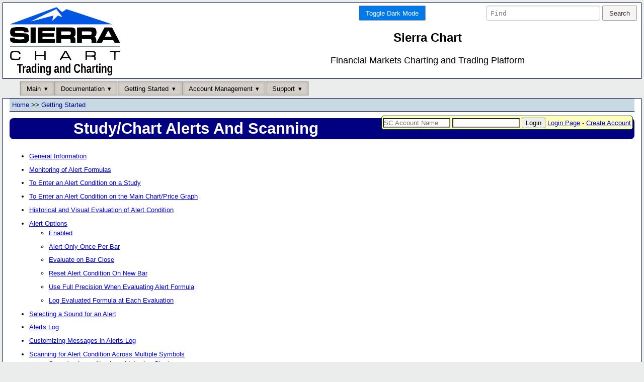

--- FILE ---
content_type: text/html; charset=UTF-8
request_url: https://www.sierrachart.com/index.php?page=doc/StudyChartAlertsAndScanning.php
body_size: 123401
content:
<!doctype html>
<html lang="en">
    <head>
        <meta charset="utf-8"/>
        <meta name="viewport" content="width=device-width, initial-scale=1.0"/>
                <meta name="description" content="Sierra Chart is a professional Trading platform for the financial markets. Supporting Manual, Automated and Simulated Trading." >
        <meta name="keywords" content="online trading platform, charting software, futures, stock, forex, discretionary trading, automated trading, trade simulator, trading system development, trading strategy development" >     
        
        <link rel="stylesheet" type="text/css" href="/includes/Minified.css" >
        
        <link rel="icon" type="image/png" sizes="192x192" href="favicon/favicon-192x192.png">
        <link rel="icon" type="image/png" sizes="32x32" href="favicon/favicon-32x32.png">
        <link rel="icon" type="image/png" sizes="96x96" href="favicon/favicon-96x96.png">
        <link rel="icon" type="image/png" sizes="16x16" href="favicon/favicon-16x16.png">
        
        <script type="text/javascript" src="/jscripts/jquery-3.7.1.min.js"></script>
        
        <script type="text/javascript">

    function HasPageBeenModified(filemtime = '1768427012') {
        $.ajax({
            url: '/Ajax.php',
            type: 'post',
            data: {
              'Service': 'Page',
              'Do': 'HasPageBeenModified',
              'filemtime': filemtime,
              'FileName': 'doc/StudyChartAlertsAndScanning.php',
            },
            success: function(data, status) {
              if(data['result'] == "NewPageEdits" && data['Content']) {
                    $('#NewPageEdits').remove();
                    $('#container').append('<div id="NewPageEdits">'+data['Content']+'</div>')
                    $('#NewPageEdits').dialog({
                        width: 150,
                        position: { at: 'right-96 top-5%'},
                        modal: false,
                        resizable: false,
                        create: function (event, ui) { $(event.target).parent().css('position', 'fixed'); }
                    });

                    $(".ui-dialog-titlebar").hide();
              }
            },
            error: function(xhr, desc, err) {
              console.log(xhr);
              console.log("Details: " + desc + " | Error:" + err);
            }
        });

    }

    window.setInterval(HasPageBeenModified , 900000);

</script>

        <title>Study/Chart Alerts And Scanning -  Sierra Chart</title>
    </head>               
    <body>
        <div id="container">
            <div id="banner" class="pure-g">
    <div class="pure-u-1 pure-u-md-1-3">
        <a href="https://www.sierrachart.com"><img src="https://www.sierrachart.com/images/Logo/SierraChartLogo.png" alt="Sierra Chart - Financial Market Charting and Trading Software" class="logo"></a>
    </div>
    <div class="pure-u-1 pure-u-md-2-3">
        <div class="pure-g">
            <div class="pure-u-1-2" style="text-align: right;">
            <div class="pure-form CSSDarkMode">
    <form action="/index.php?page=doc/StudyChartAlertsAndScanning.php" method="POST">
        <input type="hidden" name="DarkMode" value="On">
        <button type="submit" class="pure-button pure-button-primary">Toggle Dark Mode</button>
    </form>
</div>
            </div>            
            <div class="pure-u-1-2">
            <div class="pure-form SearchBar">
    <form action="https://search.sierrachart.com/" method="GET">
        <input name="Query" value="" type="text" placeholder="Find" size="25">
        <input type="hidden" name="submitted" value="true">
        <input type="submit" value="Search" class="pure-button">
    </form>
</div>
            </div>
            <div class="pure-u-1">
                <h2 class="title">Sierra Chart</h2> 
                <p class="tagline">Financial Markets Charting and Trading Platform</p>    
            </div>
        </div>
    </div>
</div>
            <div class="pure-menu pure-menu-horizontal top-nav-bar">
    <ul class="pure-menu-list">
        <li class="pure-menu-item pure-menu-has-children pure-menu-allow-hover">
            <a class="pure-menu-link pure-button-active" style="color: #000;">Main</a>
            <ul class="pure-menu-children">
                <li class="pure-menu-item"><a class="pure-menu-link" href="https://www.sierrachart.com/">Home</a></li>
                <li class="pure-menu-item"><a class="pure-menu-link" href="https://www.sierrachart.com/index.php?page=doc/SoftwareDownload.php">Software Download</a></li>
                <li class="pure-menu-item"><a class="pure-menu-link" href="https://www.sierrachart.com/index.php?page=doc/Whats_New.php">What Is New</a></li>
                <li class="pure-menu-item"><a class="pure-menu-link" href="https://www.sierrachart.com/index.php?page=doc/Features.php">Features</a></li>
                <li class="pure-menu-item"><a class="pure-menu-link" href="https://www.sierrachart.com/index.php?page=doc/SupportedDataAndTradingServices.php">Data/Trade Services</a></li>
                <li class="pure-menu-item"><a class="pure-menu-link" href="https://www.sierrachart.com/index.php?page=doc/Image_gallery.php">User Image Gallery</a></li>
                <li class="pure-menu-item"><a class="pure-menu-link" href="https://www.sierrachart.com/index.php?page=doc/AdditionalFiles.php">Additional Files</a></li>
                <li class="pure-menu-item"><a class="pure-menu-link" href="https://www.sierrachart.com/index.php?page=doc/AboutUs.php" >About Us</a></li>
                <li class="pure-menu-item"><a class="pure-menu-link" href="https://www.sierrachart.com/index.php?page=doc/OtherSitesLinks.php">Other Websites</a></li>
            </ul>
        </li><li class="pure-menu-item pure-menu-has-children pure-menu-allow-hover">
            <a class="pure-menu-link pure-button-active" style="color: #000;">Documentation</a>
            <ul class="pure-menu-children">
                <li class="pure-menu-item"><a class="pure-menu-link" href="https://www.sierrachart.com/index.php?page=doc/Contents.php">Table of Contents</a></li>
                <li class="pure-menu-item"><a class="pure-menu-link" href="https://www.sierrachart.com/index.php?page=doc/help.php">Frequently Asked Questions</a></li>
                <li class="pure-menu-item"><a class="pure-menu-link" href="https://www.sierrachart.com/index.php?page=doc/setup.php">Sierra Chart Setup Instructions</a></li>
                <li class="pure-menu-item"><a class="pure-menu-link" href="https://www.sierrachart.com/index.php?page=doc/SupportedDataAndTradingServices.php">Data/Trade Services</a></li>
                <li class="pure-menu-item"><a class="pure-menu-link" href="https://www.sierrachart.com/index.php?page=doc/VideoLibrary.php">Video Library</a></li>
                <li class="pure-menu-item"><a class="pure-menu-link" href="https://www.sierrachart.com/index.php?page=doc/Whats_New.php">What Is New</a></li>
                <li class="pure-menu-item"><a class="pure-menu-link" href="https://www.sierrachart.com/index.php?page=doc/SupportedDataAndTradingServices.php#Services">Symbols</a></li>
                <li class="pure-menu-item"><a class="pure-menu-link" href="https://www.sierrachart.com/index.php?page=doc/DevelopingCustomStudiesAndSystems.php">Developing for Sierra Chart</a></li>
                <li class="pure-menu-item"><a class="pure-menu-link" href="https://www.sierrachart.com/index.php?page=doc/BrokerServices.html">Services for Brokers</a></li>
            </ul>
        </li><li class="pure-menu-item pure-menu-has-children pure-menu-allow-hover">
            <a class="pure-menu-link pure-button-active" style="color: #000;">Getting Started</a>
            <ul class="pure-menu-children">
                <li class="pure-menu-item"><a class="pure-menu-link" href="https://www.sierrachart.com/index.php?page=doc/setup.php">Sierra Chart Setup Instructions</a></li>
                <li class="pure-menu-item"><a class="pure-menu-link" href="https://www.sierrachart.com/index.php?page=doc/SoftwareDownload.php">Software Download</a></li>
                <li class="pure-menu-item"><a class="pure-menu-link" href="https://www.sierrachart.com/index.php?page=doc/SupportedDataAndTradingServices.php">Data/Trade Services</a></li>
                <li class="pure-menu-item"><a class="pure-menu-link" href="https://www.sierrachart.com/index.php?page=doc/helpdetails59.php">What Is Included in Free Trial</a></li>
                <li class="pure-menu-item"><a class="pure-menu-link" href="https://www.sierrachart.com/index.php?page=doc/FuturesData.php">Understanding Real-time  Futures Data</a></li>
            </ul>
        </li><li class="pure-menu-item pure-menu-has-children pure-menu-allow-hover">
            <a class="pure-menu-link pure-button-active" style="color: #000;">Account Management</a>
            <ul class="pure-menu-children">
                <li class="pure-menu-item"><a class="pure-menu-link" href="https://www.sierrachart.com/RegisterStep1.php">Create Account</a></li>
                <li class="pure-menu-item"><a class="pure-menu-link" href="https://www.sierrachart.com/UserControlPanel.php#MoveToTop">Account Control Panel</a></li>
                <li class="pure-menu-item"><a class="pure-menu-link" href="https://www.sierrachart.com/UserControlPanel.php?page=AddAccountCredit#MoveToTop">Make a Payment</a></li>
                <li class="pure-menu-item"><a class="pure-menu-link" href="https://www.sierrachart.com/UserControlPanel.php?page=ServicesActivation#MoveToTop">Activate Services</a></li>
                <li class="pure-menu-item"><a class="pure-menu-link" href="https://www.sierrachart.com/index.php?page=doc/PurchaseInformation.php">License and Purchase Info</a></li>
                <li class="pure-menu-item"><a class="pure-menu-link" href="https://www.sierrachart.com/index.php?page=doc/Packages.php">Pricing</a></li>
                <li class="pure-menu-item"><a class="pure-menu-link" href="https://www.sierrachart.com/PasswordReset.php">Account Password Reset</a></li>
            </ul>
        </li><li class="pure-menu-item pure-menu-has-children pure-menu-allow-hover">
            <a class="pure-menu-link pure-button-active" style="color: #000;">Support</a>
            <ul class="pure-menu-children">
                <li class="pure-menu-item"><a class="pure-menu-link" href="https://www.sierrachart.com/index.php?page=doc/support.html">Contact</a></li>
                <li class="pure-menu-item"><a class="pure-menu-link" href="https://www.sierrachart.com/SupportBoard.php">* Support Board *</a></li>
                <li class="pure-menu-item"><a class="pure-menu-link" href="https://www.sierrachart.com/index.php?page=doc/SelfHelp.php&Source=Ticket">Self Help/Account Support Tickets</a></li>
                <li class="pure-menu-item"><a class="pure-menu-link" href="https://www.sierrachart.com/index.php?page=doc/SupportedDataAndTradingServices.php">Data/Trade Services</a></li>
                <li class="pure-menu-item"><a class="pure-menu-link" href="https://www.sierrachart.com/index.php?page=doc/SoftwareDownload.php">Software Download</a></li>
                <li class="pure-menu-item"><a class="pure-menu-link" href="https://www.sierrachart.com/UserControlPanel.php">Account Control Panel</a></li>
                <li class="pure-menu-item"><a class="pure-menu-link" href="https://www.sierrachart.com/index.php?page=doc/SierraChartStudyAndSystemProgrammers.php">Study and System Programmers</a></li>
                <li class="pure-menu-item"><a class="pure-menu-link" href="https://www.sierrachart.com/UserControlPanel.php?page=StudyStore#MoveToTop">Custom Studies Store/List</a></li>
            </ul>
        </li>
    </ul>
</div>
                        
<form action="/UserControlPanel.php#loginForm" method="post" style="margin-top:3.1em;" class="SmallLoginLogOutForm" title="Enter your Sierra Chart Account Name and Password.">
    <input class="TextInput" name="username" placeholder="SC Account Name">
    <input class="TextInput" name="password" type="password">
    <input type="submit" value="Login" >
    <input type="hidden" name="RedirectTo" value="/index.php?page=doc/StudyChartAlertsAndScanning.php" >
    <a href="/UserControlPanel.php" target="_blank" rel="noopener noreferrer">Login Page</a>
     - <a href="https://www.sierrachart.com/RegisterStep1.php">Create Account</a>
    
</form>

            <div class="content">
<div class="HierarchyLinks"> <h4 id="top"><a href="/">Home</a> &gt;&gt; <a  href="/index.php?page=doc/StudyChartAlertsAndScanning.php">Getting Started</a></h4> </div>     <h1 class="PageName">Study/Chart Alerts And Scanning</h1>

<ul>
    <li><a href="#GeneralInformation">General Information</a></li>
    <li><a href="#MonitoringOfAlertFormulas">Monitoring of Alert Formulas</a></li>
    <li><a href="#EnterAlertOnStudy">To Enter an Alert Condition on a Study</a></li>
    <li><a href="#EnterAlertOnMainPriceGraph">To Enter an Alert Condition on the Main Chart/Price Graph</a></li>
    <li><a href="#ColorBars">Historical and Visual Evaluation of Alert Condition</a></li>
    <li><a href="#AlertOptions">Alert Options</a>
		<ul>
		    <li><a href="#AlertOptions_Enabled">Enabled</a></li>
		    <li><a href="#AlertOptions_AlertOnlyOncePerBar">Alert Only Once Per Bar</a></li>
		    <li><a href="#AlertOptions_EvaluateOnBarClose">Evaluate on Bar Close</a></li>
		    <li><a href="#AlertOptions_ResetAlertConditionOnNewBar">Reset Alert Condition On New Bar</a></li>
		    <li><a href="#AlertOptions_UseFullPrecisionWhenEvaluatingAlertFormula">Use Full Precision When Evaluating Alert Formula</a></li>
		    <li><a href="#AlertOptions_LogEvaluatedFormulaAtEachEvaluation">Log Evaluated Formula at Each Evaluation</a></li>
		</ul>
	</li>
    <li><a href="#SelectingSound">Selecting a Sound for an Alert</a></li>
    <li><a href="#AlertsLog">Alerts Log</a></li>
    <li><a href="#CustomizingMessagesInAlertsLog">Customizing Messages in Alerts Log</a></li>
    <li><a href="#ScanningForAlertConditionAcrossMultipleSymbols">Scanning for Alert Condition Across Multiple Symbols</a>
        <ul>
            <li><a href="#ScanningLargeNumberOfIntradayCharts">Scanning Large Number of Intraday Charts</a></li>
            <li><a href="#ScanningLargeNumberOfHistoricalCharts">Scanning Large Number of Historical (Daily) Charts</a></li>
            <li><a href="#UnderstandingScanningHistoricalDailyCharts">Understanding Scanning Historical Daily Charts</a></li>  
        </ul>
    </li>
    <li><a href="#EvaluatingAlertConditionAcrossAllChartBars">Evaluating Alert Condition Across All Chart Bars</a></li> 
    <li><a href="#AlertConditionStudyCollections">Applying your Alert Condition To Other Charts by Using Study Collections</a></li>
    <li> <a href="#EvaluationOfAlertConditionFormulas">Evaluation of  Alert Condition Formulas</a></li>
    <li><a href="#AlertConditionFormulaFormat">Alert Condition Formula Format</a>
        <ul>
            <li><a href="#FormulaFormatOverview">Formula Format Overview</a></li>
            <li><a href="#Numbers">Numbers</a></li>
            <li><a href="#Operators">Operators</a></li>
            <li><a href="#ORANDFunctions">OR and AND Functions</a></li>
            <li><a href="#BaseGraphIdentifiers">Available Main Price Graph Identifiers</a>
				<ul>
				    <li><a href="#BaseGraphIdentifiers_Examples">Examples</a></li>
				</ul>
			</li>
            <li><a href="#SpecialFunctions">Special Functions</a>
				<ul>
				    <li><a href="#SpecialFunctions_VAP">VAP</a></li>
				    <li><a href="#SpecialFunctions_BVAP">BVAP</a></li>
				    <li><a href="#SpecialFunctions_AVAP">AVAP</a></li>
				</ul>
			</li>
            <li><a href="#ReferencingSubgraphs">Referencing Study Subgraphs</a></li>
            <li><a href="#ReferencingOtherStudies">Referencing Other Studies on the Chart</a></li>
            <li><a href="#ReferencingOtherCharts">Referencing Studies on Other Charts</a></li>
            <li><a href="#ReferencingChartDrawings">Referencing Chart Drawings</a>
				<ul>
				    <li><a href="#ReferencingChartDrawings-ReferenceByAnchor">Reference by Anchor</a></li>
				    <li><a href="#ReferencingChartDrawings-ReferenceByBarValue">Reference by Bar Value</a></li>
				</ul>
			</li>
            <li><a href="#ReferencingDataOtherLastBar">Referencing Data Other Than on the Last Bar/Column In the Chart</a>
				<ul>
				    <li><a href="#UsingPositiveBarOffsetsConsequences">Using Positive Bar Reference Offsets and Consequences</a></li>
				</ul>
			</li>
            <li><a href="#ReferencingARangeOfData">Referencing A Range of Data</a></li>
            <li><a href="#ReferencingDataBeyondTheLastBarInTheChart">Referencing Data Beyond the Last Bar in the Chart</a></li>          
        </ul>
    </li>
    <li><a href="#EffectOfValueFormatOnIdentifierValues">The Effect of Value Format on Identifier Values</a></li>
    <li><a href="#WritingFormulasForStudiesWithoutObviousValues">Writing Formulas for Studies without Obvious Values</a></li>
    <li><a href="#WritingFormulasBasedOnColorSettings">Writing Formulas Based On Color Settings</a></li>
    <li><a href="#SupportPolicyForAlertConditionFormulaProgrammingHelp" >** Support Policy For Alert Condition Formula Programming Help **</a></li>
    <li><a href="#FormulaExamples">Alert Formula Examples</a></li>
    <li><a href="#RepeatingAlertSoundUntilManuallyCanceled">Repeating Alert Sound Until Manually Canceled</a></li>
    
    <li><a href="/index.php?page=doc/AlertsManager.html#SymbolAlerts">Related: Symbol Based Alerts</a> (Opens new page)</li>
</ul>

<hr>

<section class="h2">
    <h2 id="GeneralInformation">General Information</h2>
    <div class="member-link">[<a href="#GeneralInformation">Link</a>] - [<a href="#top">Top</a>]</div>

    <p>This page has information on the <b>Simple Alerts</b> feature in Sierra Chart.  A more advanced alert and system feature is part of the <a href="/index.php?page=doc/SpreadsheetSystemsAlertsAndAutomatedTrading.php">Spreadsheet System/Alert</a> study.</p>

    <p>How do you know which alert feature to use? Start with the <b> Simple Alert</b> feature, and if it does not meet  your requirements, then use the  <b>Spreadsheet System/Alert</b> study. The <b>Spreadsheet System/Alert</b> study allows for larger formulas and more advanced logic.</p>

    <p>A <b>Simple Alert</b> Condition Formula can be specified on a chart study or the main chart graph that will be continuously monitored.  This alert Condition Formula can also be scanned for.</p>

    <p>When an Alert Condition Formula becomes TRUE, an audible alert will be given if enabled, an exclamation mark (<span class="YellowHighlightNoBorder">!</span>) will be displayed in front of the study graph name, the study graph name will be <span class="RedHighlight NoBorder NoPadding">highlighted</span> as shown below, and a detailed message will be added to the <b class="menu_item">Window &gt;&gt;  Alerts Log</b>.</p>

    <div style="text-align: center;"><a href="/images/SimpleAlertTrueExample.png" rel="lightbox"><img  alt="SimpleAlertTrueExample" src="/images/SimpleAlertTrueExample.png" class="screenshot" loading="lazy"></a></div>

    <p>The color of the highlight is controlled through the  <a href="/index.php?page=doc/GraphicsSettings.html" >Graphics Settings</a> window. The specific color setting is <b>Colors and Widths &gt;&gt; Alert Highlight Color</b>.</p>

    <p>When an Alert Condition Formula was TRUE on the previous formula evaluation, it is evaluated again and it continues to be TRUE, there will not be a new message added to the Alerts Log (<b class="menu_item">Window &gt;&gt;  Alerts Manager &gt;&gt; Alerts Log</b>) or a sound played, if enabled. Only when the formula result transitions from FALSE to TRUE will there be a new alert message and sound.  However, when the  Alert Condition Formula is in a TRUE state, you will still see the Study Name that it is associated with, highlighted on the chart.</p>

    <p>When using one of the <b>Spreadsheet</b> studies, or when using an Advanced Custom Study that uses the <b>sc.SetAlert()</b> function, then a  Simple Alert Condition Formula entered directly on these studies is ignored. However, other studies on the chart and the main price graph can reference these studies in their Simple Alert  Condition Formula.</p>
    <p>Each study on a chart can have a Simple Alert Condition Formula and the main price graph can also have a Simple Alert Condition Formula.</p>

    <p>When writing and testing a Simple Alert Condition Formula, if it is not TRUE on the last bar in the chart, then it may be hard to know whether it is working correctly. What we recommend is to use either the  <a href="/index.php?page=doc/TechnicalStudiesReference.php#s252">Color Bar Based on Alert Condition</a>  study or the <b>Color Background Based on Alert Condition</b> study and have it reference the study that contains the Simple Alert Condition Formula you are working on.</p>

    <p>In this way you can instantly and clearly see if your Alert Condition Formula works as expected because the bars will be colored at the bars where it is TRUE. Alert Condition Formulas can sometimes be complicated to resolve problems with.</p>

    <p>It is recommended that you use a step-by-step process to create a formula whereby you start simple and then add to it. The very first formula you should use to simply see how formulas work is <b>=1</b> or <b>=TRUE</b>. This will color all of the bars in the chart, when using this study, and then you can go from there to a more advanced formula.</p>
</section>

<section class="h2">
    <h2 id="MonitoringOfAlertFormulas">Monitoring of Alert Formulas</h2>
    <div class="member-link">[<a href="#MonitoringOfAlertFormulas">Link</a>] - [<a href="#top">Top</a>]</div>
    
    <p>When an  Alert Condition Formula is entered on the main price graph of the chart or on a particular study on the chart, so long as the chart it is on is open and the study is on the chart, it will be monitored  for a TRUE condition, as the chart updates.</p>
    
    <p>The chart does not have to be visible, even if it is in another chartbook which is loaded but not visible. The chart only needs to be open but can be open in the background.</p>
    
    <p>Therefore, Sierra Chart needs to be running for the  Alert Condition Formulas to be monitored.</p>
</section>

<section class="h2">
    <h2 id="EnterAlertOnStudy">To Enter an Alert Condition on a Study</h2>
    <div class="member-link">[<a href="#EnterAlertOnStudy">Link</a>] - [<a href="#top">Top</a>]</div>

    <p>To enter an Alert Condition Formula on a study, you will need to create the Alert Condition Formula based upon the documented <a href="#AlertConditionFormulaFormat">Alert Condition Formula Format</a> and enter it into the <b>Condition</b> text box on the <b>Alerts</b> tab in the <b>Study Settings</b> window for the study. Refer to the image below.</p>

    <p>Refer to the <a href="/index.php?page=doc/ChartStudies.html#AddingModifyingStudies">Modifying Study Settings</a> section on the  <b>Chart Studies</b> page for instructions to open the <b>Study Settings</b> window for a study.</p>

    <p>For example Alert Condition Formulas, refer to the <a href="#FormulaExamples">Examples</a> section on this page.</p>

    <p>The <b>Spreadsheet System/Alert</b> study and the <b>Spreadsheet System for Trading</b> study, do not support specifying an Alert Condition Formula or using the  Alert  options on the <b>Alerts</b> tab of the <b>Study Settings</b> window for these studies.  The reason for this, is that the studies themselves have advanced alert functionality which is separate from the <b>Alerts</b> tab.</p>

    <div style="text-align: center;"><a href="/images/ACAS_StudySettings.png" rel="lightbox"><img width="500" alt="Study Settings" src="/images/ACAS_StudySettings.png" class="screenshot" loading="lazy"></a></div>
</section>

<section class="h2">
    <h2 id="EnterAlertOnMainPriceGraph">To Enter an Alert Condition on the Main Chart/Price Graph</h2>
    <div class="member-link">[<a href="#EnterAlertOnMainPriceGraph">Link</a>] - [<a href="#top">Top</a>]</div>

    <p>To enter a Simple Alert Condition Formula on the main chart/price graph, select <b class="menu_item">Chart &gt;&gt; Chart Settings &gt;&gt; Alerts</b>  from the menu.  Enter the Alert Condition Formula using the documented <a href="#AlertConditionFormulaFormat">Alert Condition Formula Format</a> into the <b> Alert Condition</b> text box.</p>

    <p>For an example alert condition, refer to the <b>Simple Price Alert</b> <a href="#FormulaExamples">Example</a>.</p>

    <div style="text-align: center;"><a href="/images/ChartSettingsAlertTab.png" rel="lightbox"><img width="500" alt="Chart Settings Alerts tab" src="/images/ChartSettingsAlertTab.png"></a></div>
</section>

<section class="h2">
    <h2 id="ColorBars">Historical and Visual Evaluation of Alert Condition</h2>
    <div class="member-link">[<a href="#ColorBars">Link</a>] - [<a href="#top">Top</a>]</div>

    <p>It is supported to color the chart bars themselves, the background behind the bars, or place an up arrow or a down arrow above or below a bar, when an Alert Condition Formula becomes TRUE  on the corresponding bar. </p>

    <p>This will give you a visual indication of the Alert Condition Formula result and also allows you to see the Alert Condition Formula result applied to all of the historical bars in the chart, at least up until the   <b>Number of Bars to Calculate</b> Input setting with the  <b>Color Bar/Background Based on Alert Condition</b> study. </p>

    <p> It is also supported to color a study Subgraph at the chart column, where a particular Condition Formula is true.</p>

    <p>To do this, use the   <a href="/index.php?page=doc/TechnicalStudiesReference.php#s245" target="_blank" rel="noopener noreferrer">Color Bar Based on Alert Condition</a>  study or the <a href="/index.php?page=doc/TechnicalStudiesReference.php#s252" target="_blank" rel="noopener noreferrer">Color Background Based on Alert Condition</a> study.</p>

    <div style="text-align: center;"><a href="/images/ColorBarAlertConditionExample.png" rel="lightbox"><img src="/images/ColorBarAlertConditionExample.png" alt="" width="400"  class="screenshot" loading="lazy"></a></div>
</section>

<section class="h2">
    <h2 id="AlertOptions">Alert Options</h2>
    <div class="member-link">[<a href="#AlertOptions">Link</a>] - [<a href="#top">Top</a>]</div>

    <p>The following are the available options for Simple Alert Formulas.  </p>

    <div style="text-align: center;"><a href="/images/StudyAlertOptions.png" rel="lightbox"><img width="460" alt="Study Settings" src="/images/StudyAlertOptions.png" class="screenshot" loading="lazy"></a></div>

    <section class="h3">
        <h3 id="AlertOptions_Enabled">Enabled</h3>
        <div class="member-link">[<a href="#AlertOptions_Enabled">Link</a>] - [<a href="#top">Top</a>]</div>

        <p> When the  <b>Enabled</b> option is enabled, then the Alert Condition Formula will be  evaluated and can trigger an alert signal. Otherwise, it is disabled.</p>
    </section>

    <section class="h3">
        <h3 id="AlertOptions_AlertOnlyOncePerBar">Alert Only Once Per Bar</h3>
        <div class="member-link">[<a href="#AlertOptions_AlertOnlyOncePerBar">Link</a>] - [<a href="#top">Top</a>]</div>

        <p>When the <b>Alert Only Once Per Bar</b> option is enabled, then when the Alert Condition Formula becomes TRUE, goes back to FALSE and becomes TRUE more than once when a bar is forming, only one alert signal will be given.</p>

        <p> Even when this option is disabled, if an Alert Condition Formula becomes TRUE and remains TRUE during the formation of a bar, then there  will only be one alert signal given.</p>
    </section>

    <section class="h3">
        <h3 id="AlertOptions_EvaluateOnBarClose">Evaluate on Bar Close</h3>
        <div class="member-link">[<a href="#AlertOptions_EvaluateOnBarClose">Link</a>] - [<a href="#top">Top</a>]</div>

        <p>This option will cause the Alert Condition Formula to be only evaluated on a closed bar. When this option is enabled, effectively what happens is that the Alert Condition  formula is evaluated at every chart update, although it is <em>only on the bar before the last bar in the chart</em>.</p>
        
        <p>When an Alert Condition Formula is referencing data from other charts through studies which overlay that data to the chart containing the Alert Condition Formula,   <b>Evaluate on Bar Close</b> always applies to the chart containing the study this option is enabled on, or applies to the chart this is enabled on if enabled through the <b> Alerts</b> tab in the Chart Settings  of the chart. Whatever data is present at the  chart bar before the last bar in the chart, is the data that the formula evaluation is using.  </p>
    </section>
    
    <section class="h3">
        <h3 id="AlertOptions_ResetAlertConditionOnNewBar">Reset Alert Condition On New Bar</h3>
        <div class="member-link">[<a href="#AlertOptions_ResetAlertConditionOnNewBar">Link</a>] - [<a href="#top">Top</a>]</div>

        <p>This option will cause the Simple Alert Condition Formula result to be reset back to FALSE when a new bar is added to the chart. </p>

        <p>What this means is that if an Alert Condition Formula is currently evaluated as being TRUE, there is a new bar added to the chart, and if it evaluates to TRUE on a new bar, then you will get a new Alert Message and sound played (if enabled).  </p>

        <p>Otherwise, this will not occur because when an Alert Condition Formula is evaluated and the result is TRUE and the prior formula evaluation result was TRUE, there is no new Alert Message added or sound played.</p>
    </section>

    <section class="h3">
        <h3 id="AlertOptions_UseFullPrecisionWhenEvaluatingAlertFormula">Use Full Precision When Evaluating Alert Formula</h3>
        <div class="member-link">[<a href="#AlertOptions_UseFullPrecisionWhenEvaluatingAlertFormula">Link</a>] - [<a href="#top">Top</a>]</div>

        <p>The default for this option is disabled and it is recommended to keep it disabled.  In this particular case <a href="#EffectOfValueFormatOnIdentifierValues">The Effect of Value Format on Identifier Values</a> applies.</p>

        <p>Otherwise, the full precision is used in evaluation of the numbers  in the Alert Condition Formula.</p>
    </section>
    
    <section class="h3">
        <h3 id="AlertOptions_LogEvaluatedFormulaAtEachEvaluation">Log Evaluated Formula at Each Evaluation</h3>
        <div class="member-link">[<a href="#AlertOptions_LogEvaluatedFormulaAtEachEvaluation">Link</a>] - [<a href="#top">Top</a>]</div>

        <p>The default for this option is disabled. When this option is enabled, then each time the Alert Condition Formula is evaluated,  the evaluated formula where the identifiers are converted to numeric values, is added through an Alert Log line in the  <b class = "menu_item">Window &gt;&gt; Alert Manager &gt;&gt; Alerts Log</b>.</p>

        <p>This is useful for gaining a better understanding of how the alert formula is actually being evaluated either in real-time or during a <a href = "/index.php?page=doc/ReplayChart.html">chart replay</a>.   You can use this option, during a chart replay, to see how the formula is evaluated at each chart update and at each chart bar. </p> 

        <p>One potential problem you may encounter  when an alert formula on a study is referencing other studies on the chart is whether the calculation order of those studies is correct when one or more studies depends upon the results of another  study for its calculation. For further information about this, refer to <a href = "/index.php?page=doc/ChartStudies.html#StudyCalculationPrecedence">Study Calculation Precedence</a>. </p>
        
        <p> This option is for debugging only and is not saved. It will cause higher CPU  usage during a higher-speed replay. </p>
        
    </section>

</section>

<section class="h2">
    <h2 id="SelectingSound">Selecting a Sound for an Alert</h2>
    <div class="member-link">[<a href="#SelectingSound">Link</a>] - [<a href="#top">Top</a>]</div>

    <p>You can specify an Alert Sound to be played when the Alert Condition Formula becomes TRUE for a study, by selecting an Alert Number <b>1-150</b> or <b>No Alert Sound</b> from the <b>Alert Sound</b> list box on the <b>Alerts</b> tab of the <b>Study Settings</b> window.</p>

    <p>Or, in the case of an Alert Condition Formula set in <b class="menu_item">Chart &gt;&gt; Chart Settings &gt;&gt; Alerts</b>, select an Alert Number in the <b>Alert Sound</b> list box.</p>

    <p>The specific sound file to play for a particular Alert Number is configured by selecting <b class="menu_item">Global Settings &gt;&gt; General Settings &gt;&gt; Alerts</b> from the menu.</p>
    
    <p>For complete documentation, refer to <a href="/index.php?page=doc/GeneralSettings.html#Tab_Alerts" target="_blank" rel="noopener noreferrer">Alert Sound Settings</a>.</p>
    
    <p>It is not supported to use a different Alert Number for different parts of an Alert Formula within the same study. However, the  <a href="/index.php?page=doc/SpreadsheetSystemsAlertsAndAutomatedTrading.php"  target="_blank" rel="noopener noreferrer">Spreadsheet System/Alert Study</a> does support this through its Study Inputs by supporting different Alert Numbers for different Subgraphs. Or, as an alternative, it is necessary to use a different instance of a study for each Alert Number that you want to use for each formula.</p>
</section>

<section class="h2">
    <h2 id="AlertsLog">Alerts Log</h2>
    <div class="member-link">[<a href="#AlertsLog">Link</a>] - [<a href="#top">Top</a>]</div>

    <p>All alerts are added to the <b>Alerts Log</b>. To view the <b>  Alerts Log</b>, select <b class="menu_item">Window &gt;&gt;  Alerts Manager &gt;&gt; Alerts Log</b> on the menu.</p>

    <p>An alert message in the Alerts Log contains detailed information about the origin of the alert. In the case of Simple Alerts, the Alert Condition Formula will be contained within the alert message. You can control whether this window is automatically opened when an alert message is added. Select <b class="menu_item">Global Settings &gt;&gt; General Settings</b>, and enable/disable the <b>Show Alerts Log on Study Alert</b> option.</p>
</section>

<section class="h2">
    <h2 id="CustomizingMessagesInAlertsLog">Customizing Messages in Alerts Log</h2>
    <div class="member-link">[<a href="#CustomizingMessagesInAlertsLog">Link</a>] - [<a href="#top">Top</a>]</div>

    <p> To some extent it is possible to customize the   alert messages  from studies which are added to the <a href="#AlertsLog">Alerts Log</a>. This is done by setting the  <b>Short Name</b> for a study which is displayed on the  alert message line in the Alerts log.</p>

    <p> To set the Short Name open the   <a href="/index.php?page=doc/ChartStudies.html#AddingModifyingStudies" target="_blank" rel="noopener noreferrer">Study Settings</a> window for the study.  On the <b> Settings and Inputs</b> tab set the <b>Short Name</b>.</p>

    <p>If you want to have different custom alert messages for different alert conditions, you need to use separate studies, each with their own Alert Condition Formula.</p>
</section>

<section class="h2" id="Scanning">
    <h2  id="ScanningForAlertConditionAcrossMultipleSymbols">Scanning for Alert Condition Across Multiple Symbols</h2>
    <div class="member-link">[<a href="#ScanningForAlertConditionAcrossMultipleSymbols">Link</a>] - [<a href="#top">Top</a>]</div>

    <p>With Sierra Chart you are able to scan a list of symbols to see which ones where your Alert Condition Formula is TRUE.  Follow the instructions below to do this.</p>
    
     <p> There are changes to scanning as of version 2863. The implementation has changed and we recommend using this version or higher when scanning.</p>

    <section class="h3">
        <h3>Step By Step Instructions</h3>

        <ol>
            <li>Enter the  Alert Condition Formula on a Study or the main price graph. Refer to the <a href="#EnterAlertOnStudy">To Enter an Alert Condition on a Study</a> section on this page for instructions to enter a Alert Condition Formula on a study.</li>

            <li>Refer to the  <a href="#EnterAlertOnMainPriceGraph">To Enter an Alert Condition on the Main Chart/Price Graph</a> section on this page for instructions to enter a Alert  Condition Formula on the main price graph.</li>

            <li>Enter or import a list of symbols into the <b>Associated Watch List</b>  (<b class="menu_item">Chart &gt;&gt; Associated Watch List</b>) for the chart containing your  Alert Condition Formulas.  These are going to be the symbols you want to perform the scan on.  
                <br>
                <br>Follow the instructions in the <a href="/index.php?page=doc/SwitchingSymbols.html#AssociatedSymbolList" target="_blank" rel="noopener noreferrer">Associated Watch List</a> section.
                <br> <br>
                If you want to import a list of symbols into the Associated Watch List, then  refer to the <a href="/index.php?page=doc/SwitchingSymbols.html#ListOfSymbols" target="_blank" rel="noopener noreferrer">Importing a List of Symbols</a> section.</li>

            <li> Enable  <b class = "menu_item">Chart &gt;&gt; Only Symbols in Watch List</b>. You also have the ability to scan among  all of the symbols that you have chart data files for and not use the <b>Associated Watch List</b>.  If this is what you want to do, then skip this step and go on to the next step.</li>
            
            <li>Select  <b Class = "menu_item">Edit &gt;&gt; Download Daily Data for Associated Watch List Symbols</b>.</li>
            
            <li>Wait for the downloads to finish. You can monitor the progress through the <b class = "menu_item">Window &gt;&gt; Message Log</b>.</li>             
            

            <li> After the historical data downloading is completed, then continue with the next step. </li>

            <li>Enable <b class = "menu_item">Global Settings &gt;&gt; General Settings &gt;&gt; General &gt;&gt; Data &gt;&gt; Subscribe to Real-time Data and Download Historical Data During Scan</b> if you want the charts updated with the latest real-time data during the scan.</li>

            <li>To scan for symbols where the  Alert Condition Formula  is TRUE among the list of symbols in the  <b>Associated Watch List</b> for the chart or among all of the symbols you have data files for, refer to the <a href="/index.php?page=doc/ChartMenu.html#ScanMenuCommands" target="_blank" rel="noopener noreferrer">Scan Menu Commands</a> section.</li>

            <li>During the scan, when the Alert Condition Formula is true for a symbol,  a message will be added to the <a href="/index.php?page=doc/AlertsManager.html#AlertsLog" Target="_blank" rel="noopener noreferrer">Alerts Log</a>.  This provides a complete list symbols where the Alert Condition Formula has become true.  From the <b>Alerts Log</b> you can jump back to the particular chart triggering the alert and also the symbol.</li>
            
            <li> The <a href="/index.php?page=doc/AlertsManager.html#AlertsLog" Target="_blank" rel="noopener noreferrer">Alerts Log</a> may have multiple lines per symbol.  The most recent line  for the symbol will be the most recent alert and be based upon the most recent data in the chart for the symbol.</li>
        </ol>
    </section>

    <section class="h3">
        <h3 id="ScanningLargeNumberOfIntradayCharts">Scanning Large Number of Intraday Charts</h3>
        <div class="member-link">[<a href="#ScanningLargeNumberOfIntradayCharts">Link</a>] - [<a href="#top">Top</a>]</div>

        <p>These are additional steps to perform when scanning a large number of Intraday charts  for a TRUE condition returned from an Alert Condition Formula. </p>

        <p>These instructions have two purposes. To ensure the most reliable Data Service is being used and to ensure the Intraday chart data is up-to-date.</p>

        <ol>
            <li>Set <b class="menu_item">Global Settings &gt;&gt; Data/Trade Service Settings &gt;&gt; Service</b> to <b>SC Data</b>.
                <br> <br>
                When you do this, it is essential that the symbols of the charts match the symbols used for this Data Service. To change the symbol of a chart, refer to <a href="/index.php?page=doc/SwitchingSymbols.html">Changing the Symbol of a Chart</a>.
                <br> <br>
                Futures symbols are listed in <b class="menu_item">File &gt;&gt; Find Symbol</b>. For stock symbols, refer to the  <a href="/index.php?page=doc/SierraChartHistoricalData.php&SymbolsPage=Stocks" target="_blank" rel="noopener noreferrer">Sierra Chart Real-time and Historical Exchange Data Feed Symbols</a> page.
            </li>
                
            <li>Enable <b class="menu_item">Global Settings &gt;&gt; General Settings &gt;&gt; General &gt;&gt; Data &gt;&gt; Subscribe  Real-time (RT) Data and Download Historical Data During Scan</b>.</li>

            <li><a href="/index.php?page=doc/FileMenu.html#ProcedureToReconnect" target="_blank" rel="noopener noreferrer">Reconnect to the data feed</a>.  This will reset the real-time symbol list. If you are subscribed to either of the <a href="/index.php?page=doc/RealTimeDataFeedsAvailableFromSierraChart.php" target="_blank" rel="noopener noreferrer">Real-Time Exchange Data Feeds Available from Sierra Chart</a> for the exchange of a symbol, then the symbols to be scanned will be up-to-date with the real-time data. Otherwise, the data will be delayed.
                
            </li>
            
            <li> Keep in mind that if the number of symbols being scanned goes over the real-time symbol limit of the Sierra Chart Exchange Data Feed, then those symbols will <em>not continue</em> to update in real-time once the scan begins on them.
            <br> <br>
            In this case select the   <b class="menu_item">Edit &gt;&gt; Download Data for Associated Watch List Symbols</b> to update them at any point in time later.</li>

            <li>Perform the scan. Refer to the <a href="/index.php?page=doc/ChartMenu.html#ScanMenuCommands" target="_blank" rel="noopener noreferrer">Scan Menu Commands</a> section.</li>

            <li> For additional information, refer to <a href="#ScanningForAlertConditionAcrossMultipleSymbols">Scanning for Alert Condition Across Multiple Symbols</a>. </li>
        </ol>
    </section>

    <section class="h3">
        <h3 id="ScanningLargeNumberOfHistoricalCharts">Scanning Large Number of Historical (Daily) Charts</h3>
        <div class="member-link">[<a href="#ScanningLargeNumberOfHistoricalCharts">Link</a>] - [<a href="#top">Top</a>]</div>

        <p> The following instructions explain how to perform a scan of a large number of Historical Daily charts. </p>

        <ol>   
            <li>Update to Sierra Chart version 2863 or higher.</li>
            
            <li>Go to the Historical Daily Chart  you will be starting the scan on.</li>
            
            <li> Adjust the   <b class = "menu_item">Chart &gt;&gt; Chart Settings</b> <b> &gt;&gt; Display &gt;&gt; Chart Update Interval</b> to the time interval in milliseconds that you want before changing to the next symbol during the scan. </li>

            <li>Enter or import a list of symbols into the <b>Associated Watch List</b>  (<b class="menu_item">Chart &gt;&gt; Associated Watch List</b>) for the chart containing your  Alert Condition Formulas.  These are going to be the symbols you want to perform the scan on.  
                <br>
                <br>For more information, follow the instructions in the <a href="/index.php?page=doc/SwitchingSymbols.html#AssociatedSymbolList" target="_blank" rel="noopener noreferrer">Associated Watch List</a> section. </li>

            <li>Disable <b class = "menu_item">Global Settings &gt;&gt; General Settings</b><b> &gt;&gt; General &gt;&gt; Data &gt;&gt; Subscribe to Real-time Data and Download Historical Data During Scan</b>  to prevent real-time data  from being subscribed to for the symbols being scanned.</li>

            <li> Enable  <b class = "menu_item">Chart &gt;&gt; Only Symbols in Watch List</b>. </li>

            <li>To scan for symbols where the  Alert Condition Formula  is TRUE among the list of symbols in the  <b>Associated Watch List</b> for the chart, refer to the <a href="/index.php?page=doc/ChartMenu.html#ScanMenuCommands" target="_blank" rel="noopener noreferrer">Scan Menu Commands</a> section.</li>

            <li>During the scan, when the Alert Condition Formula is true for a symbol,  a message will be added to the <a href="/index.php?page=doc/AlertsManager.html#AlertsLog" Target="_blank" rel="noopener noreferrer">Alerts Log</a>.  This provides a complete list symbols where the Alert Condition Formula has become true.  From the <b>Alerts Log</b> you can jump back to the particular chart triggering the alert and also the symbol.</li>
        </ol>
    </section>

    <section class="h3">
        <h3 id="UnderstandingScanningHistoricalDailyCharts">Understanding Scanning Historical Daily Charts</h3>
        <div class="member-link">[<a href="#UnderstandingScanningHistoricalDailyCharts">Link</a>] - [<a href="#top">Top</a>]</div>

        <p> When scanning through Historical Daily charts for a list of symbols, the evaluation of the Alert Condition Formula is always performed on the last  bar in the chart.  </p>
        
        <p>If a  historical data download has to be done for the chart,  the historical data will be then downloaded for the chart.   After the download finishes there will be an evaluation done for the last bar in the chart at that time. </p>


        <p> When you look at the <b Class = "menu_item">Window &gt;&gt; Alerts Manager &gt;&gt; Alerts Log</b>, you can see what particular bar Date-Time the alert formula was evaluated on in the chart.  Look at the <b>Bar Start Date-Time</b> text in the alert line. </p>


        <p> It may be best to first download Historical Daily data for all of the charts in the Associated Watch List and then perform the scan  after that is complete. Follow the procedure below to do this.</p>
        
        <p> During a scan,  the  <a href = "/index.php?page=doc/WindowMenu.html#CurrentQuoteWindow">Current Quote</a>  data from the real-time data feed  is not added to the last chart bar if <b class = "menu_item">Global Settings &gt;&gt; General Settings</b><b> &gt;&gt; General &gt;&gt; Data &gt;&gt; Subscribe to Real-time Data and Download Historical Data During Scan</b> is disabled. </p>
        
        
        <p> Otherwise, the  Current Quote  data from the real-time data feed is added to the  Historical Daily chart, if the data is available.  Understand that this can change the last chart bar. However,  the Current Quote data still may not be added to the chart, because by the time the chart is advanced to the next symbol, the data may not have been received from the real-time data feed for the symbol.</p>
        
         <p> If the Current Quote data is not added to the chart, then when the scan is stopped,  and you manually set the chart to a particular symbol,  the Current Quote data will be added to the chart if connect to the data feed. This can mean an alert that was previously given is no longer given or an alert is given when it was previously not given during the scan.   This is something to be aware of.  </p>

        <ol>
            <li> Disable <b class = "menu_item">Global Settings &gt;&gt; General Settings</b><b> &gt;&gt; General &gt;&gt; Data &gt;&gt; Subscribe to Real-time Data and Download Historical Data During Scan</b> for the most stable outcome from scanning.  </li>
            
            <li>Go to the Historical Daily Chart  you will be starting the scan on.</li>

            <li> Add the symbols to the  <b>Associated Watch List</b>. Follow the instructions in the <a href="/index.php?page=doc/SwitchingSymbols.html#AssociatedSymbolList" target="_blank" rel="noopener noreferrer">Associated Watch List</a> section.</li>

            <li>Select  <b Class = "menu_item">Edit &gt;&gt; Download Daily Data for Associated Watch List Symbols</b>.</li>
            
            <li>Wait for the downloads to finish. You can monitor the progress through the <b class = "menu_item">Window &gt;&gt; Message Log</b>.</li>             
            

            <li> After the historical data downloading is completed, then run the scan. Refer to the <a href="/index.php?page=doc/ChartMenu.html#ScanMenuCommands" target="_blank" rel="noopener noreferrer">Scan Menu Commands</a> section for instructions. At this point in time, the scan will be performed on the most recent data. </li>

            <li>Select <b Class = "menu_item">Window &gt;&gt; Alerts Manager &gt;&gt; Alerts Log</b> for the results.</li>
        </ol>
    </section>
</section>

<section class="h2">
    <h2 id="EvaluatingAlertConditionAcrossAllChartBars">Evaluating Alert Condition Across All Chart Bars</h2>
    <div class="member-link">[<a href="#EvaluatingAlertConditionAcrossAllChartBars">Link</a>] - [<a href="#top">Top</a>]</div>

    <p>To visually see where an Alert Condition  Formula set on a study or on the main chart,  is true on the past and current bars, follow the instructions in the ><a href="#ColorBars">Historical and Visual Evaluation of Alert Condition</a>  section. </p> 

    <p> If you want to be able  to evaluate  the Alert Condition Formula across all chart bars and have the  TRUE results added to the  <a href="/index.php?page=doc/AlertsManager.html#AlertsLog">Alerts Log</a>, requires that you replay the chart.   This only works with Intraday charts.  Refer to the  <a href="/index.php?page=doc/ReplayChart.html">Replay Chart</a> documentation. </p>
</section>

<section class="h2">
    <h2  id="AlertConditionStudyCollections">Applying your Alert Condition Formulas To Other Charts by Using Study Collections</h2>
    <div class="member-link">[<a href="#AlertConditionStudyCollections">Link</a>] - [<a href="#top">Top</a>]</div>

    <p>Once you have set up your studies and set up your Alert Condition Formulas on one or more of those studies, you can easily apply that configuration to other charts by using Study Collections. Save your set of studies which contain the Alert Condition Formulas, as a Study Collection. For instructions, refer to the <a href="/index.php?page=doc/StudyCollections.html">Study Collections</a> documentation.</p>

    <p>If an Alert Condition Formula is entered on a study and that study is saved as part of a Study Collection, then every chart the Study Collection is applied to will use that same Alert Condition Formula.  To use unique Alerts on charts where you apply a Study Collection, then do not enter Alert Condition Formulas on the studies before you will be saving them as a Study Collection. Enter the Alert Condition Formulas on the study or studies after applying the  Study Collection to a chart.</p>
</section>

<section class="h2">
    <h2 id="EvaluationOfAlertConditionFormulas">Evaluation of  Alert Condition Formulas</h2>
    <div class="member-link">[<a href="#EvaluationOfAlertConditionFormulas">Link</a>] - [<a href="#top">Top</a>]</div>

    <p>Alert Condition Formulas set on a Chart or a Study are evaluated/calculated when the chart is updated. This is according to the <a href="/index.php?page=doc/GeneralSettings.html#ChartUpdateInterval">Chart Update Interval</a>.  </p>

    <p>Therefore, it is possible some very fast price movement can be skipped in between evaluations.</p>
</section>

<section class="h2">
    <h2 id="AlertConditionFormulaFormat">Alert Condition Formula Format</h2>
    <div class="member-link">[<a href="#AlertConditionFormulaFormat">Link</a>] - [<a href="#top">Top</a>]</div>

    <section class="h3">
        <h3 id="FormulaFormatOverview">Formula Format Overview</h3>
        <div class="member-link">[<a href="#FormulaFormatOverview">Link</a>] - [<a href="#top">Top</a>]</div>

        <p>The formatting and evaluation of a Simple Alert Condition Formula is designed to work similar to formulas you use in Sierra Chart Spreadsheets. This is like the <a href="/index.php?page=doc/WorkingWithSpreadsheets.php#Formulas">Excel formula format</a>. This means you can use any of the same Spreadsheet formula operators and available <a href="/index.php?page=doc/SpreadsheetFunctions.html#AvailableFunctions">Spreadsheet Functions</a> in your  Simple Alert Condition Formula.</p>

        <p>With Simple Alerts, typically the only Spreadsheet Functions you would be using will be the <a href="/index.php?page=doc/SpreadsheetFunctions.html#OR_Function">OR()</a> and the <a href="/index.php?page=doc/SpreadsheetFunctions.html#AND_Function">AND()</a> functions.  If your  Simple Alert Condition Formula involves times and dates, then you may need to use the Time and Date related functions as well. Refer to the <a href="#FormulaExamples">Examples</a>.</p>

        <p>The Simple Alert Condition Formula usually begins with an equals sign (<b>=</b>). Although it is not necessary to use the  <b>=</b>.  All of our examples will use the  =. Example:   <b>=[formula]</b>. <b>[formula]</b> is replaced with the actual formula.  Example: <span class="SpreadsheetFormula">=  C >100</span> .</p>

        <p class="YellowHighlight NoBorder">When entering numbers and formulas, keep in mind to use the proper delimiters in your numbers and formulas, according to the <b>English (US)</b> region.   The numbers in the examples shown here, use the "." delimiter as the decimal separator. The delimiter used for parameters (arguments) for Spreadsheet functions is a ",". These are both based upon  the <b>English (US)</b> region.</p>
    </section>

    <section class="h3">
        <h3 id="Numbers">Numbers</h3>
        <div class="member-link">[<a href="#Numbers">Link</a>] - [<a href="#top">Top</a>]</div>

        <p>These are the possible formats for number constants:</p>

        <ul>
            <li><b>Integer</b>: Integer value.  Example: 10</li>
            <li><b>Floating-point value</b>: Floating-point value.  Example: 10.5</li>
            <li><b>Fractional Format</b>: Integer + numerator/denominator.  Example: <b>120+20.5/32</b></li>
        </ul>
    </section>

    <section class="h3">
        <h3 id="Operators">Operators</h3>
        <div class="member-link">[<a href="#Operators">Link</a>] - [<a href="#top">Top</a>]</div>

        <p>The following standard operators can be used in the alert condition:</p>

        <table class="doc">

            <tr> <th colspan="3">Conditional Operators</th> </tr>
            <tr> <th>Operator</th><th>Operation</th><th>Example</th> </tr>
            <tr> <td><b>=</b></td> <td>equal to</td> <td><b><span class="SpreadsheetFormula">4 = 4</span></b></td> </tr>
            <tr> <td><b>&lt;&gt;</b></td> <td>not equal to</td> <td><b><span class="SpreadsheetFormula">4 &lt;&gt; 6</span></b></td> </tr>
            <tr> <td><b>&lt;</b></td> <td>less than</td> <td><b><span class="SpreadsheetFormula">4 &lt; 6</span></b></td> </tr>
            <tr> <td><b>&lt;=</b></td> <td>less than or equal to</td> <td><b><span class="SpreadsheetFormula">6 &lt;= 6</span></b></td> </tr>
            <tr> <td><b>&gt;</b></td> <td>greater than</td> <td><b><span class="SpreadsheetFormula">6 &gt; 4</span></b></td> </tr>
            <tr> <td><b>&gt;=</b></td> <td>greater than or equal to</td> <td><b><span class="SpreadsheetFormula">4 &gt;= 4</span></b></td> </tr>

            <tr> <th colspan="3">Logic Operators</th> </tr>
            <tr> <th>Operator</th><th>Operation</th><th>Example</th> </tr>
            <tr> <td><b>!</b></td> <td>Not</td> <td><b><span class="SpreadsheetFormula">!(1 = 2)</span></b></td> </tr>

            <tr> <th colspan="3">Arithmetic Operators</th> </tr>
            <tr> <th>Operator</th><th>Operation</th><th>Example</th> </tr>
            <tr> <td><b>+</b></td> <td>addition</td> <td><b><span class="SpreadsheetFormula">6 + 2 = 8</span></b></td> </tr>
            <tr> <td><b>-</b></td> <td>subtraction</td> <td><b><span class="SpreadsheetFormula">6 - 2 = 4</span></b></td> </tr>
            <tr> <td><b>*</b></td> <td>multiplication</td> <td><b><span class="SpreadsheetFormula">6 * 2 = 12</span></b></td> </tr>
            <tr> <td><b>/</b></td> <td>division</td> <td><b><span class="SpreadsheetFormula">6 / 2 = 3</span></b></td> </tr>
            <tr> <td><b>^</b></td> <td>exponent (to the power of)</td> <td><b><span class="SpreadsheetFormula">6 ^ 2 = 36</span></b></td> </tr>
        </table>

        <p>All of the above examples return a TRUE value.</p>

        <p>In addition to all of the above operators, remember that you are able to use all of the available <a href="/index.php?page=doc/SpreadsheetFunctions.html">Spreadsheet Functions</a> because Alert Condition Formulas are based upon the same formula evaluator which is used with Sierra Chart Spreadsheets.</p>

    </section>

    <section class="h3">
        <h3 id="ORANDFunctions">OR and AND Functions</h3>
        <div class="member-link">[<a href="#ORANDFunctions">Link</a>] - [<a href="#top">Top</a>]</div>

        <p>When you want to combine multiple Alert Condition formulas into a single formula, this can be done by using the OR an AND functions. The documentation linked to below shows examples.</p>

        <ul>
            <li><a href="/index.php?page=doc/SpreadsheetFunctions.html#OR_Function" target="_blank" rel="noopener noreferrer">OR Function</a></li>
            <li><a href="/index.php?page=doc/SpreadsheetFunctions.html#AND_Function" target="_blank" rel="noopener noreferrer">AND Function</a></li>
        </ul>

        <p>An Alert Condition formula can refer to other studies on the same chart. Refer to <a href="#ReferencingOtherStudies">Referencing Other Studies on the Chart</a>.</p>

        <p>An Alert Condition formula can indirectly refer  to studies in other charts. Refer to <a href="#ReferencingOtherCharts">Referencing Studies on Other Charts</a>. </p>

        <p> In the case where there is a very elaborate and long Alert Condition formula that you require, you may want to consider using the <a href="/index.php?page=doc/SpreadsheetSystemsAlertsAndAutomatedTrading.php">Spreadsheet System/Alert</a> study to break it up into multiple formulas and to overcome the formula length limitation for Simple Alert formulas.</p>
    </section>

    <section class="h3">
        <h3 id="BaseGraphIdentifiers">Available Main Price Graph Identifiers/Variables</h3>
        <div class="member-link">[<a href="#BaseGraphIdentifiers">Link</a>] - [<a href="#top">Top</a>]</div>

        <p>To reference data from the main price graph (This is the price graph in Chart Region 1) and other related data for the symbol, use the following identifiers/variables:</p>

        <ul>
            <li><b>BARDATE</b> = The Date of the bar as a <a href="/index.php?page=doc/SCDateTime.html" target="_blank" rel="noopener noreferrer" >SCDateTime</a> type. For further information and for Spreadsheet functions which can be used with these Date-Time values, refer to  <a href="/index.php?page=doc/SpreadsheetFunctions.html#SerialDateTimeValues">Serial DateTime Values</a>. </li>

            <li><b>BARTIME</b> = The Time of the beginning (open) of a bar as an <a href="/index.php?page=doc/SCDateTime.html"  target="_blank" rel="noopener noreferrer">SCDateTime</a> type. For further information and for Spreadsheet functions which can be used with these Date-Time values, refer to  <a href="/index.php?page=doc/SpreadsheetFunctions.html#SerialDateTimeValues">Serial DateTime Values</a>. It is recommended  to use the <a href="/index.php?page=doc/SpreadsheetFunctions.html#TIME_Function" target="_blank" rel="noopener noreferrer">TIME</a> function when making comparisons to the <b>BARTIME</b> identifier.
                <br><br>
                However, making an equals comparison to a time value is imprecise and will not give a TRUE result.  This can be solved by  calculating the absolute value of the difference between BARTIME the other time value and checking if it is less than a certain value like 1 minute. Example: <span class="SpreadsheetFormula">ABS(BARTIME - TIME(10, 0, 0)) &lt; TIME(0, 0, 1)</span>.</li>

            <li><b>BARDATETIME</b> = The Date and Time of the beginning (open) of a bar as an <a href="/index.php?page=doc/SCDateTime.html"  target="_blank" rel="noopener noreferrer">SCDateTime</a> type. For further information and for Spreadsheet functions which can be used with these Date-Time values, refer to  <a href="/index.php?page=doc/SpreadsheetFunctions.html#SerialDateTimeValues">Serial DateTime Values</a>.</li>

            <li><b>BARENDDATETIME</b> = The Date and Time of the end (close) of a bar as an <a href="/index.php?page=doc/SCDateTime.html"  target="_blank" rel="noopener noreferrer">SCDateTime</a> type. This is precise to the millisecond. For further information and for Spreadsheet functions which can be used with these Date-Time values, refer to  <a href="/index.php?page=doc/SpreadsheetFunctions.html#SerialDateTimeValues">Serial DateTime Values</a>.</li>


            <li><b>O</b> = Bar Open</li>
            <li><b>H</b> = Bar High</li>
            <li><b>L</b> = Bar Low</li>
            <li><b>C</b> = Bar Close/Last</li>
            <li><b>V</b> = Bar Volume</li>
            <li><b>OI</b> = Open Interest of the bar</li>
            <li><b>NT</b> = Number of Trades of the bar</li>
            <li><b>OHLC</b> = Average of Open, High, Low, and Close of the bar</li>
            <li><b>HLC</b> = Average of High, Low, and Close of the bar</li>
            <li><b>HL</b> = Average of High and Low of the bar</li>
            <li><b>BV</b> = Bid Volume of the bar</li>
            <li><b>AV</b> = Ask Volume of the bar</li>

            <li><b>SG22</b> = This is the Renko Open value for Renko bars and can be used in an Alert Condition Formula on the chart itself.   For an Alert Condition Formula for a study, the identifier needs to be <b>ID0.SG22</b> assuming there are no other studies acting as the base graph in the chart.
            
            <br> <br>
            As of version 1734, when using <b>SG22</b>, if the chart is not a Renko  bar chart, this will refer to the standard bar Open price without causing any formula error.  This allows the use of this particular Subgraph identifier (SG22) even when the chart bars are not Renko and will always refer to the correct Open price.
            </li>
            

            <li><b>SG23</b> = This is the Renko Close value  for Renko bars and can be used in an Alert Condition Formula on the chart itself.    For an Alert Condition Formula for a study, the identifier needs to be <b>ID0.SG23</b> assuming there are no other studies acting as the base graph in the chart.
            
                        
            <br> <br>
            As of version 1734, when using <b>SG23</b>, if the chart is not a Renko  bar chart, this will refer to the standard bar Close price without causing any formula error. This allows the use of this particular Subgraph identifier (SG23) even when the chart bars are not Renko and will always refer to the correct Close price.
            
            </li>

            
            <li><b>DAILYHIGH</b> = Daily High. Refer to Footnote 1.</li>
            <li><b>DAILYLOW</b> = Daily Low. Refer to Footnote 1.</li>
            <li><b>LASTTRADESIZE</b> = Last Trade Size. Refer to Footnote 1.</li>
            <li><b>BID</b> = Bid Price. Refer to Footnote 1.</li>
            <li><b>ASK</b> = Ask Price. Refer to Footnote 1.</li>
            <li><b>LASTTRADE</b> = Last Trade Price. Refer to Footnote 1.</li>
            <li><b>PREVCLOSE</b> = Previous Day Close. Refer to Footnote 1.</li>
            <li><b>TICKSIZE</b> = This is equal to the Tick Size set in the Chart Settings window for the chart.</li>
        </ul>

        <p>By default these identifiers will be set to their value at the current/last bar in the chart.  They can reference any bar relative to the current bar.  To do this, refer to <a href="#ReferencingDataOtherLastBar">Referencing Data Other Than on the Last Bar/Column In the Chart</a>.</p>

        <p><b>Footnote 1</b>: These identifiers will have values of zero unless the Symbol of the chart is valid and Sierra Chart is connected to the real-time data feed. When replaying a chart,  <b>LASTTRADESIZE, BID, ASK, LASTTRADE</b>  will be set and valid. During a chart replay <b>DAILYHIGH</b>, <b>DAILYLOW</b>, <b>PREVCLOSE</b> will be 0.  The data for all of these identifiers can be viewed in the <b class = "menu_item">Window &gt;&gt; Current Quote Window</b>. All of these identifiers reference current values only and do not support the [] array operator to reference previous values.</p>

        <section class="h4">
            <h4 id="BaseGraphIdentifiers_Examples">Examples</h4>
            <div class="member-link">[<a href="#BaseGraphIdentifiers_Examples">Link</a>] - [<a href="#top">Top</a>]</div>
			
            <p><b><span class="SpreadsheetFormula">= C > 1000</span></b></p>
            <p><b><span class="SpreadsheetFormula">= C[-1] > ID1.SG1</span></b></p>
        </section>
    </section>

    <section class="h3">
        <h3 id="SpecialFunctions">Special Functions</h3>
        <div class="member-link">[<a href="#SpecialFunctions">Link</a>] - [<a href="#top">Top</a>]</div>

        <section class="h4">
            <h4 id="SpecialFunctions_VAP">VAP</h4>
            <div class="member-link">[<a href="#SpecialFunctions_VAP">Link</a>] - [<a href="#top">Top</a>]</div>

            <p><span class="SpreadsheetFormula"><b>VAP</b>(Price, Offset)</span></p>

            <p>Returns the total Volume at the given Price on the bar at the given Offset from the current calculation bar.  Returns #VALUE! if the given Price is not a number, or if the given Offset could not be interpreted as an integer value.  Returns #N/A if the given Offset is beyond the range of the bars.</p>

            <p>For example, <span class="SpreadsheetFormula"><b>VAP</b>(1000.5, 0)</span> returns the Volume for the 1000.5 price at the chart bar index being evaluated. <span class="SpreadsheetFormula"><b>VAP</b>(1000.5, -1)</span> will return the Volume for the the prior chart bar from the one being evaluated.</p>

            <p>Main price graph identifiers can be used within the parameters. For example: <span class="SpreadsheetFormula"><b>VAP</b>(H, 0)</span>. You can access other price levels relative to the high by using this formula: <span class="SpreadsheetFormula"><b>VAP</b>(H - (TICKSIZE * 1), 0)</span>. Change the * 1 any other number to reference additional price levels below the High.</p>

            <p>When using a main price graph identifier together with an offset, like <span class="SpreadsheetFormula"><b>VAP</b>(L, -1)</span>, the offset <em>does not affect</em> how the main price graph identifier is evaluated. <span class="SpreadsheetFormula"><b>VAP</b>(L, -1)</span> will return the Volume of the prior bar at the low price of the current bar. To get the Volume of the prior bar at the low price of the prior bar, enter the formula <span class="SpreadsheetFormula"><b>VAP</b>(L[-1], -1)</span>.</p>

            <p>The Total Volume at the given Price for the <b>Pullback Column</b> can also be referenced using this function. In order to do this, use an <b>Offset</b> value of <b>1</b>. For example, <span class="SpreadsheetFormula"><b>VAP</b>(1000.5, 1)</span> returns the Total Volume for the 1000.5 price in the Pullback Column.</p>

            <p>This function is <em>not</em> supported by Sierra Chart Spreadsheets.</p>

            <p>When using a <a href="" >Volume at Price Multiplier</a> higher than 1 in <b class = "menu_item">Chart &gt;&gt; Chart Settings</b>, and using one of the  volume at price functions, you need to use a formula like the following:</p>

            <p><span class="SpreadsheetFormula">VAP(MROUND(H, TICKSIZE * 2),0)=[volume to compare to]</span></p>

            <p>The 2 represents the <b>Volume at Price Multiplier</b>. Replace <b>[volume to compare to]</b> with the actual volume you want to compare to.</p>
        </section>

        <section class="h4">
            <h4 id="SpecialFunctions_BVAP">BVAP</h4>
            <div class="member-link">[<a href="#SpecialFunctions_BVAP">Link</a>] - [<a href="#top">Top</a>]</div>

            <p><span class="SpreadsheetFormula"><b>BVAP</b>(Price, Offset)</span></p>

            <p>Returns the Bid Volume at the given Price on the bar at the given Offset from the current calculation bar.  Returns #VALUE! if the given Price is not a number, or if the given Offset could not be interpreted as an integer value.  Returns #N/A if the given Offset is beyond the range of the bars.</p>

            <p>For example, <span class="SpreadsheetFormula"><b>BVAP</b>(1000.5, 0)</span> returns the Bid Volume for the 1000.5 price at the chart bar index being evaluated.</p>

            <p>Main price graph identifiers can be used within the parameters. For example: <span class="SpreadsheetFormula"><b>BVAP</b>(H, 0)</span>. You can access other price levels relative to the high by using this formula: <span class="SpreadsheetFormula"><b>BVAP</b>(H - (TICKSIZE * 1), 0)</span>. Change the * 1 any other number to reference additional price levels below the High.</p>

            <p>The Bid Volume at the given Price for the <b>Pullback Column</b> can also be referenced using this function. In order to do this, use an <b>Offset</b> value of <b>1</b>. For example, <span class="SpreadsheetFormula"><b>BVAP</b>(1000.5, 1)</span> returns the Bid Volume for the 1000.5 price in the Pullback Column.</p>

            <p>This function is <em>not</em> supported by Sierra Chart Spreadsheets.</p>
        </section>

        <section class="h4">
            <h4 id="SpecialFunctions_AVAP">AVAP</h4>
            <div class="member-link">[<a href="#SpecialFunctions_AVAP">Link</a>] - [<a href="#top">Top</a>]</div>

            <p><span class="SpreadsheetFormula"><b>AVAP</b>(Price, Offset)</span></p>

            <p>Returns the Ask Volume at the given Price on the bar at the given Offset from the current calculation bar.  Returns #VALUE! if the given Price is not a number, or if the given Offset could not be interpreted as an integer value.  Returns #N/A if the given Offset is beyond the range of the bars.</p>

            <p>For example, <span class="SpreadsheetFormula"><b>AVAP</b>(1000.5, 0)</span> returns the Ask Volume for the 1000.5 price at the chart bar index being evaluated.</p>

            <p>Main price graph identifiers can be used within the parameters. For example: <span class="SpreadsheetFormula"><b>AVAP</b>(H, 0)</span>. You can access other price levels relative to the high by using this formula: <span class="SpreadsheetFormula"><b>AVAP</b>(H - (TICKSIZE * 1), 0)</span>. Change the * 1 any other number to reference additional price levels below the High.</p>

            <p>The Ask Volume at the given Price for the <b>Pullback Column</b> can also be referenced using this function. In order to do this, use an <b>Offset</b> value of <b>1</b>. For example, <span class="SpreadsheetFormula"><b>AVAP</b>(1000.5, 1)</span> returns the ASK Volume for the 1000.5 price in the Pullback Column.</p>

            <p>This function is <em>not</em> supported by Sierra Chart Spreadsheets.</p>
        </section>
    </section>

    <section class="h3">
        <h3 id="ReferencingSubgraphs">Referencing Study Subgraphs</h3>
        <div class="member-link">[<a href="#ReferencingSubgraphs">Link</a>] - [<a href="#top">Top</a>]</div>

        <p>To reference the data of one of the study's own Subgraphs (These are the Subgraphs of the study the Alert Condition Formula is applied to), use the identifier <b>SG#</b> where the <b>#</b> is the number of the Subgraph.</p>  

        <p>For example, <b>SG1</b> is the first Subgraph, and <b>SG4</b> is the 4th Subgraph. </p>

        <p>The actual numbers of the Subgraphs that are available with the study, are displayed on the <b>Subgraphs</b> tab of the Study Settings Window for the study. Refer to the image below.</p>

        <p>These identifiers will be set to the value of the Subgraph at the last bar/column in the chart. These Subgraph identifiers can make reference to other  bars/columns in the chart, refer to <a href="#ReferencingDataOtherLastBar">Referencing Data Other Than on the Last Bar/Column In the Chart</a>.   </p>

        <p>If you reference a Subgraph (SG#) that is not used, the Alert Condition Formula will not be evaluated.</p>

        <p>If you reference a Subgraph that has a non-zero value for its <a href="/index.php?page=doc/ChartStudies.html#Displacement" target="_blank" rel="noopener noreferrer">Displacement</a>, then the value of that Subgraph at any particular bar, is the offset value at that bar.</p>

        <div style="text-align: center;"><a href="/images/SubgraphIdentifiers.png" rel="lightbox"><img alt="Subgraph Identifiers" src="/images/SubgraphIdentifiers.png" width="600"></a></div>
        <section class="h4">
            <h4 id="ReferencingSubgraphs_Examples">Examples</h4>
            <div class="member-link">[<a href="#ReferencingSubgraphs_Examples">Link</a>] - [<a href="#top">Top</a>]</div>
			
            <p><b><span class="SpreadsheetFormula">= SG1 > 40</span></b></p>
        </section>
    </section>

    <section class="h3">
        <h3 id="ReferencingOtherStudies">Referencing Other Studies on the Chart</h3>
        <div class="member-link">[<a href="#ReferencingOtherStudies">Link</a>] - [<a href="#top">Top</a>]</div>

        <img class="screenshot FloatRight" src="/images/AlertCondAndScan_img2.png" alt="Screenshot" width="450">

        <p>To reference a Subgraph from another study on the same chart in an Alert Condition Formula, start the identifier with <b>ID#.</b> where the <b>#</b> is the unique identifier of the study.  Follow this with a "." and then the identifier of the Subgraph  (<b>SG#</b>. Example: <b>ID1.SG1</b>) you want to reference from that study.   </p>

        <p>For example, <b>ID2.SG1</b> references the first Subgraph of the study with ID: 2.  The unique study IDs for all of the studies on the chart are displayed in the <b>Studies to Graph</b> list on the right side of the <a href="/index.php?page=doc/ChartStudies.html#ChartStudiesWindow">Chart Studies window</a>. </p> 

        <p>These identifiers can also be written as <b>ID:#.</b> <b>ID:2.SG1</b> is the same as <b>ID2.SG1</b>. If you reference the unique ID of a study that does not exist, the Alert Condition Formula will not be evaluated.</p>

        <p>The delimiter used in these study Subgraph references is the ".". It will always be a ".".</p>

        <p>It is possible to access the main underlying price graph in this way by using <b> ID0</b>.  So to access the closing price at the bar being processed by the Alert  Condition Formula, you would specify  <b>ID0.SG4</b>. Where SG1 = Open, SG2 = High, SG3 = Low, SG4= Last/Close.</p>

        <p>One concept to understand is that If you require an Alert Condition which involves multiple studies, then you will put it on  <em>one</em> of the studies and that formula through Study Subgraph identifiers (Example: <b>ID2.SG1</b>) will make reference to the other studies.</p>

        <section class="h4">
            <h4 id="ReferencingOtherStudies_Example">Example</h4>
            <div class="member-link">[<a href="#ReferencingOtherStudies_Example">Link</a>] - [<a href="#top">Top</a>]</div>
			
            <p><span class="SpreadsheetFormula">=AND(<b>ID3.</b>SG1 > 0 , C > <b>ID8.</b>SG1)</span></p>
        </section>
    </section>

    <section class="h3">
        <h3 id="ReferencingOtherCharts">Referencing Studies on Other Charts</h3>
        <div class="member-link">[<a href="#ReferencingOtherCharts">Link</a>] - [<a href="#top">Top</a>]</div>

        <p>To reference a study or the main price graph from another chart in an Alert Condition Formula, it is first necessary to overlay  that study or main price graph   from the other chart onto the chart where the Alert Condition Formula is located.  To do this, you need to use the <a href="/index.php?page=doc/StudyPriceOverlayStudy.php" rel="noopener noreferrer" target="_blank">Study/Price Overlay</a> study.  </p>
        
        <p>You can use multiple instances of the  <b>Study/Price Overlay</b> study for multiple overlays.</p>

        <p>Once you have overlaid the the  study or main price graph on to the chart where the Alert Condition Formula is located, you then need to follow the method described in <a href="#ReferencingOtherStudies">Referencing Other Studies on the Chart</a>, to reference the data in the  <b>Study/Price Overlay</b> study in the Alert Condition Formula.</p>
        
        <p>If you are trying to overlay the results of the <b>Color Bar Based on Alert Condition</b> or the <b>Color Background Based on Alert Condition</b> study from one chart to another chart, inherently that is not reliable using the <b>Study/Price Overlay</b> study. There is a solution to this and the method is documented on the <a href="/index.php?page=doc/StudiesReference.php&ID=149&Name=Study_Overlay_-_OHLC_-_Open_High_Low_Close"  target="_blank" rel="noopener noreferrer">Study Overlay - OHLC</a> study page.</p>
    </section>    

    <section class="h3">
        <h3 id="ReferencingChartDrawings">Referencing Chart Drawings</h3>
        <div class="member-link">[<a href="#ReferencingChartDrawings">Link</a>] - [<a href="#top">Top</a>]</div>

        <p> There are two ways to reference a  <a href = "/index.php?page=doc/Tools.html"> Chart Drawing</a> for an alert.<p>

        <ul>
            <li><b>Reference by Anchor</b>:  This references the price/study value of an anchor point for the  Chart Drawing, in the alert. The format is <b>UDID[x].Ay</b>, where <b>x</b> is the drawing identifier and <b>y</b> is the anchor number.</li>

            <li><b>Reference by Bar Value</b>:  This references the price/study value of the Chart Drawing at a bar location, in the alert. The format is <b>UDID[x][z]</b>, where <b>x</b> is the drawing identifier and <b>z</b> is the bar  <em>offset</em>.  The bar offset is relative to the chart bar the alert formula is being evaluated on.  
            <br> <br>
            For the last bar in the chart, when the alert formula  is being evaluated, using an offset of 0 would return the price/study value of the Chart Drawing at that chart bar.  Using -1 would give the value of the Chart Drawing  at the bar prior to the last bar.</li>
        </ul>

        <p>In both cases, the first part of the format is identical and uses the chart drawing identifier. The Chart Drawing Identification Number can be found on the  <a href = "/index.php?page=doc/Tools.html#ChartDrawingProperties">Chart Drawing Properties</a> window under the <b>Anchors</b> tab. </p>
        
        <p>In this window there is text that states <b>Line ID: -#</b>. The number following the negative sign is the identifier to be used for the overall drawing (see image below). Note that the number should be entered as the positive value, and not as the negative value that is displayed.</p>

        <section class="h4">
            <h4 id="ReferencingChartDrawings-ReferenceByAnchor">Reference by Anchor</h4>
            <div class="member-link">[<a href="#ReferencingChartDrawings-ReferenceByAnchor">Link</a>] - [<a href="#top">Top</a>]</div>

            <p>To use a Chart Drawing Anchor Point in an Alert, enter the formula as <b>UDID[x].Ay</b> where <b>x</b> is the Chart Drawing Identification Number (as described above) and <b>y</b> is the number of the anchor point that is to be used.</p>

            <p>The anchors associated with a drawing are shown on the <b>Chart Drawing Properties</b> window under the <b>Anchors</b> tab. Each anchor shows the name on the left side of the window. For anchors that are listed as <b>Ay</b> simply use this value in the alert formula.</p>

            <p>For Chart Drawing anchors that use a different identifier format other than <b>Ay</b>, simply count the number of the anchors starting with number 1 at the top and moving down; enter this number after the <b>A</b> in the formula. For example, if the anchors are labeled as <b>A</b> and <b>B</b> on the Anchors tab, then enter <b>A1</b> for the <b>A</b> anchor and <b>A2</b> for the <b>B</b> anchor. See the image below for further clarification.</p>
            
            <p>The Anchor value that is used in the alert is the <b>Value</b> of the anchor, or the vertical axis coordinate on the Chart Scale for the Chart Region the Chart Drawing is in. The Date/Time of the anchor is not used in the alert condition.</p>

            <p>For example, to set an alert condition when the Last price is higher than the second anchor point for the Chart Drawing in the image below, enter the following alert formula: <b>C > UDID[2].A2</b>.</p>
        </section>

        <section class="h4">
            <h4 id="ReferencingChartDrawings-ReferenceByBarValue">Reference by Bar Value</h4>
            <div class="member-link">[<a href="#ReferencingChartDrawings-ReferenceByBarValue">Link</a>] - [<a href="#top">Top</a>]</div>

            <p>To use the value of a Chart Drawing at a specific bar position in an Alert, enter the formula as <b>UDID[x][z]</b> where <b>x</b> is the Chart Drawing Identification Number (as described above) and <b>z</b> is the Bar Index Offset that establishes which bar is to be used to determine the value of the drawing.</p>

            <p>The Bar Index Offset is the number of bars before or after the current bar in the chart. To reference the current bar, use a value of <b>0</b>. To reference a bar that is 2 bars behind the current bar, use a value of <b>-2</b>. This is the same context as is used to generally <a href="#ReferencingDataOtherLastBar">Reference Data Other Than on the Last Bar/Column in the Chart</a>.</p>

            <p>If the drawing does not have a presence at the bar being referenced, then the value of the drawing at that location is 0. This could lead to inappropriate True alert conditions depending on the setup of the alert. It is important to keep this in mind when defining the alert and the bar reference that is used.</p>

            <p>For example, to set an alert condition for the drawing referenced in the image below when the Last price of the current bar is higher than the value of the drawing five bars prior to the current bar, enter the following alert formula: <b>C > UDID[2][-5]</b>.</p>
        </section>

        <div style="text-align: center;"><a href="/images/DrawingProperties-DrawingID.png" rel="lightbox"><img alt="DrawingProperties-DrawingID.png" src="/images/DrawingProperties-DrawingID.png" class="screenshot" loading="lazy"></a></div>
    </section>

    <section class="h3">
        <h3 id="ReferencingDataOtherLastBar">Referencing Data Other Than on the Last Bar/Column In the Chart</h3>
        <div class="member-link">[<a href="#ReferencingDataOtherLastBar">Link</a>] - [<a href="#top">Top</a>]</div>

        <p>To access the data from a bar/column in the chart other than the current bar, with any of the Main Price Graph and Study Subgraph identifiers described in this section, you need to include an offset within square brackets after the Main Price Graph or Study Subgraph identifier.</p> 

        <p>For example, <b>H[-1]</b> will be set to the High value <em>1 bar prior to the current bar</em>, <b>SG1[-3]</b> will be set to the value of the first Subgraph <em>three bars prior to the current bar</em>, and <b>ID2.SG1[-4]</b> will be set to the value of the first Subgraph of the study with ID 2 <em>four bars prior to the current bar</em>.</p> 

        <p>If no offset is given for an identifier, that is equivalent to an offset of zero. For example, <b>SG1</b> is equivalent to <b>SG1[0]</b>.</p>  

        <p>If the Alert Condition Formula references a bar that does not exist, the Alert Condition Formula will not be evaluated.</p>

        <p>In the description above, <em>current bar</em> refers to the last bar in the chart when evaluating an Alert Condition Formula on a study other than the <a href="/index.php?page=doc/StudiesReference.php&ID=245#Color_Bar_Based_on_Alert_Condition">Color Bar Based on Alert Condition</a> / <a href="/index.php?page=doc/StudiesReference.php&ID=252#Color_Background_Based_on_Alert_Condition">Color Background Based on Alert Condition</a> studies. It will refer to the bar before the last bar the chart when  <a href="#AlertOptions">Evaluate on Bar Close</a> is enabled.</p>

        <p>When using the <a href="/index.php?page=doc/StudiesReference.php&ID=245#Color_Bar_Based_on_Alert_Condition">Color Bar Based on Alert Condition</a> / <a href="/index.php?page=doc/StudiesReference.php&ID=252#Color_Background_Based_on_Alert_Condition">Color Background Based on Alert Condition</a> studies, <em>current bar</em>  refers to the bar currently being evaluated by this study. This study evaluates an  Alert Condition Formula on historical bars. </p>

        <section class="h4">
            <h4 id="UsingPositiveBarOffsetsConsequences">Using Positive Bar Reference Offsets and Consequences</h4>
            <div class="member-link">[<a href="#UsingPositiveBarOffsetsConsequences">Link</a>] - [<a href="#top">Top</a>]</div>

            <p>It is also possible to use a positive number within the square brackets (ID1.SG1[1]) to reference data for chart bars which are after the chart bar the Alert Condition Formula is being evaluated on.</p>

            <p>For example, you could specify <b>H[1]</b> which will reference the bar High price one bar forward. This would only be meaningful if you are using the option <b>Evaluate on Bar Close</b> or you are using the <a href="/index.php?page=doc/TechnicalStudiesReference.php#s245">Color Bar/Background Based on Alert Condition</a> study, or a Subgraph that is being referenced has a positive <a href="/index.php?page=doc/ChartStudies.html#Displacement" target="_blank" rel="noopener noreferrer">Displacement</a>.</p> 
            
            <p>  Use a positive bar reference  of [1]  in Subgraph references to reference the  <a href = "/index.php?page=doc/NumbersBars.php#PullbackColumn">pullback  column</a> data of the  <a href = "/index.php?page=doc/NumbersBars.php#NumericInformationBelowBars">Numbers Bars Calculated Values</a> study. <p>

            <p>In any of these cases, the formula will be applied to bars other than the last bar in the chart. So using a positive reference would be useful. Otherwise, you would be referencing data beyond the end of the chart which normally does not exist. Although, there are consequences to using a positive reference.</p>

            <p class="GeneralBackgroundHighlightLight">The consequence of using a positive offset within the square brackets to reference data after the last bar in the chart is that during real-time updating of the chart or during a replay, the data being referenced will not exist  and your Alert Condition Formula will evaluate to FALSE and you will not get an Alert or the new bars added to the chart will not be colored in the case of when using the <a href="/index.php?page=doc/TechnicalStudiesReference.php#s245">Color Bar/Background Based on Alert Condition</a> study.</p>
        </section>
    </section>

    <section class="h3">
        <h3 id="ReferencingARangeOfData">Referencing A Range of Data</h3>
        <div class="member-link">[<a href="#ReferencingARangeOfData">Link</a>] - [<a href="#top">Top</a>]</div>

        <p>In order to reference a range of data within a specific Subgraph, use the format <span class="SpreadsheetFormula">IDx.SGy[b:e]</span> where <b>x</b> is the ID of the particular study, <b>y</b> is the Subgraph number of the study (or chart), <b>b</b> is the beginning data reference, and <b>e</b> is the ending data reference.</p>

        <p>For example, to calculate the average of the last 10 bars for the Open of the Main Price Graph, the formula would be <span class="SpreadsheetFormula">AVERAGE(ID0.SG1[0:-10])</span>.</p>

        <p>When the data being referenced is part of the given chart, then it is not necessary to use the ID portion of the formula. For example, if writing a Chart alert from the <b class="menu_item">Chart &gt;&gt; Chart Settings &gt;&gt; Alerts tab</b>, and comparing the Average of the Open prices in the Main Price Graph against a constant, you could enter just the following: <span class="SpreadsheetFormula">=AVERAGE(SG1[0:-10]) &gt; 100</span> or <span class="SpreadsheetFormula">=AVERAGE(O[0:-10]) &gt; 100</span>.</p> 
        
        <p> It needs to be understood that you cannot compare a range of individual values using a comparison operator to a single value.  For example, this is  <em>not</em> valid: <span class="SpreadsheetFormula">=SG1[0:-10] &gt; 100</span> . It inherently makes no sense because 11 different values cannot be compared to a single value.  This requires an iteration which is not possible with Spreadsheet formulas. </p>
    </section>

    <section class="h3">
        <h3 id="ReferencingDataBeyondTheLastBarInTheChart">Referencing Data Beyond the Last Bar in the Chart</h3>
        <div class="member-link">[<a href="#ReferencingDataBeyondTheLastBarInTheChart">Link</a>] - [<a href="#top">Top</a>]</div>

        <p>There are cases where it does make sense to reference chart columns beyond the last bar in the chart. In particular, to be able to reference the data from the Pullback Column of the <a href="/index.php?page=doc/NumbersBars.php#NumericInformationBelowBars" target="_blank" rel="noopener noreferrer">Numbers Bars Calculated Values</a> study; or to access data from a Subgraph that has a positive <a href="/index.php?page=doc/ChartStudies.html#Displacement" target="_blank" rel="noopener noreferrer">Displacement</a>.</p>

        <p>You need to be running the current version of Sierra Chart for support for this.</p>

        <p>To reference the Pullback Column column data, simply use the study Subgraph identifier for the particular Subgraph you want to reference and follow it by [1]. Example:  <b>SG1[1]</b>.</p>
    </section>
</section>

<section class="h2">
    <h2 id="EffectOfValueFormatOnIdentifierValues">The Effect of the Value Format on Identifier Values</h2>
    <div class="member-link">[<a href="#EffectOfValueFormatOnIdentifierValues">Link</a>] - [<a href="#top">Top</a>]</div>

    <p>All study and  main price graph identifiers <b>O, H, L, C,  SG1, ID1.SG1</b>, ... are converted to values which correspond to the <b> Price Display Format/Value Format</b>  setting on the main price graph or study that the identifier belongs to.</p>

    <p>Therefore, the  <a href="/index.php?page=doc/ChartSettings.html#PriceDisplayFormat" target="_blank" rel="noopener noreferrer">Price Display Format</a>  setting for the chart will affect the O, H, L, C identifiers. The <a href="/index.php?page=doc/ChartStudies.html#ValueFormat"  target="_blank" rel="noopener noreferrer">Value Format</a> setting on a study will affect the <b>ID#.SG#</b> identifiers for that same study.</p>

    <p>This conversion takes place before the formula is evaluated. In other words the value will be as you see it on the chart.</p>

    <p>For example, if internally a Moving Average value at a chart bar is 841.2351 and the <b>Value Format</b> for that particular study is <b>.1</b>, then this will be converted to 841.2. So the value is rounded. So 841.25 would be rounded to 841.3 if the <b>Value Format</b> for the study is <b>.1</b>.</p>

    <p> Another example,  if a Study Subgraph at a specific chart bar is <b>0.001</b>, at another chart bar  the Study Subgraph is <b>0.004</b>, in the <b>Value Format</b> for the study is <b>0.01</b>, then <b>0.001</b> and <b>0.004</b> will be considered <em>equal</em> because <b>0.001</b> rounds to <b>0.00</b> and <b>0.004</b> rounds to <b>0.00</b>. Therefore, you can see the importance of the <b>Value Format</b> setting on the evaluation of formulas.</p>

    <p>Main price graph values are rounded according to the <b>Price Display Format</b> setting in <b class = "menu_item">Chart &gt;&gt; Chart Settings</b>. This is the main chart equivalent to the <b>Value Format</b> setting.</p>

    <p>The application of the <b>Value Format</b> does not occur when using the <b>CROSSOVER(), CROSSFROMABOVE(), or the CROSSFROMBELOW()</b> functions. The numbers are represented as they actually internally are with full precision. The only way to see the full precision yourself of the identifier values is to set the <b> Value Format</b> setting for the study or the <b>Price Display Format</b> setting for the main price  graph to <b>.0000001</b> or more precise. Refer to <a href="/index.php?page=doc/helpdetails32.html" target="_blank" rel="noopener noreferrer">Changing the Price/Value Display Format</a>.</p>

    <p class="GeneralBackgroundHighlightLight">If your <b>Alert Condition</b> formula is not giving an expected result, then it is possible that the <b>Value Format</b> setting is not correct. </p>

    <p>You will need to <em>increase</em> the number of decimal places in the <b>Value Format</b> for greater precision. Be aware, that  a less precise <b>Value Format</b> setting can create unexpected comparison results which do not correspond to what you visually see on the chart with the Study Subgraph drawings.</p>
</section>

<section class="h2">
    <h2 id="WritingFormulasForStudiesWithoutObviousValues">Writing Formulas for Studies without Obvious Values</h2>
    <div class="member-link">[<a href="#WritingFormulasForStudiesWithoutObviousValues">Link</a>] - [<a href="#top">Top</a>]</div>

    <p>There are some Study Subgraphs like the <b>Candlestick Patterns Finder &gt;&gt; Pattern #</b> Subgraph and the <b>Zig Zag &gt;&gt; Text Labels</b> Subgraph which do not have obvious values because these are just displayed as text.</p>

    <p>However, in each of these cases  the Study Subgraph which is used to control the color and Font Size contain values which correspond with the particular text displayed. </p>

    <p>In the case of the <b>Zig Zag</b> study, it is necessary to set the   <b>Additional Output for Spreadsheets</b> study Input to <b> Yes</b>  for some of these additional study Subgraphs to contain values.</p>
    
     <p> Related to this, you may want to write an Alert Condition Formula based on changing colors  of a study Subgraph. In this particular case you need to base the formula on the actual values of the  Subgraph which is affecting the coloring. </p>

    <p>To see these study Subgraph values you need to use the <a href="/index.php?page=doc/Tools.html#ChartValues"  target="_blank" rel="noopener noreferrer">Chart Values  Tool</a> and the  <a href="/index.php?page=doc/Tools.html#ViewingToolandChartData" target="_blank" rel="noopener noreferrer">Tool Values Window</a>.</p>

    <p>When  you move the Pointer over a particular chart bar, you will see displayed in the Tool Values  Window the value for each of the Subgraphs at that chart bar.  Refer to the image below for this. </p>

    <p>So this is a method that you can determine to values for a Study Subgraph that do not have obvious values.</p>

    <p>You can then write a formula  to use these values.  For example <b>SG1&gt;0</b>.</p>

    <div style="text-align: center;"><a href="/images/StudySubgraphValuesForAlertFormula.png" rel="lightbox"><img src="/images/StudySubgraphValuesForAlertFormula.png" alt="" class="screenshot" loading="lazy" width="550"></a></div>
</section>

<section class="h2">
    <h2 id="WritingFormulasBasedOnColorSettings">Writing Formulas Based On Color Settings</h2>
    <div class="member-link">[<a href="#WritingFormulasBasedOnColorSettings">Link</a>] - [<a href="#top">Top</a>]</div>

    <p>There are some studies that color a subgraph based on underlying information. In these cases, if a subgraph is available, it is only to allow for the user to change the color for that particular subgraph. As such, the actual data that drives the color is not available. When it is desired to use the color change as part of an alert, it is necessary to write the alert using the underlying algorithm, as the data that drives the color, and the color itself, are not available for use within an alert.</p>

    <p>For example, the study <b>Volume - Colored Based on Closes</b> sets the color of the volume bar based on whether the close of the bar is higher or lower than the close of the previous bar. It is not possible to create an alert that is based on the color of these Volume Bars, but rather an alert can be created that is based on how the coloring is performed. In this case, the information for how the coloring is performed is given on the <a href="/index.php?page=doc/StudiesReference.php&ID=312&Name=Volume_Colored_Based_on_Bar_Closes">Volume - Colored Based On Bar Closes</a> page, where it states that <b>A Volume bar is colored the Volume Subgraph Primary color if the closing price of the corresponding bar is higher or equal to the previous bar.</b> Therefore, the alert condition would be <b>C >= C[-1]</b>.</p>
</section>

<section class="h2">
    <h2  id = "SupportPolicyForAlertConditionFormulaProgrammingHelp">** Support Policy For Alert Condition Formula Programming Help **</h2>
    <div class="member-link">[<a href="#SupportPolicyForAlertConditionFormulaProgrammingHelp">Link</a>] - [<a href="#top">Top</a>]</div>

    <p>   As a matter of  clear and firm policy, Sierra Chart support does not provide any formula programming help. </p>

    <p> There are some exceptions to this,  like if it is a very simple formula or if something is not clear  in the documentation in relation to what the user wants to accomplish in the Alert Formula.  In this particular case we may provide some simple help and work to update the documentation to make it clear.</p>


    <p>  However, in no case should there ever be a reliance on Sierra Chart support for formula programming or formula programming help.</p>

    <p>  Users are most welcome and encouraged the  post their formula questions on the Support Board but just mark them as a  <b>User Discussion</b>  for others users to help. Or we will mark them as a User Discussion  or Programming Help for you. </p>
    
    <p> If you are interested in formula programming services we can offer that at 80 USD per hour. </p>
</section>

<section class="h2">
    <h2  id="FormulaExamples">Alert Formula Examples</h2>
    <div class="member-link">[<a href="#FormulaExamples">Link</a>] - [<a href="#top">Top</a>]</div>

    <p>Some of the examples below provide <b>Study Collection</b> files. To use a Study Collection file, refer to <a href="/index.php?page=doc/UsingAdvancedCustomStudies.php#UsingStudyCollection" Target="_blank" rel="noopener noreferrer">Using a Study Collection</a> for step-by-step instructions.</p>

    <p>When an example says to add a study to the chart, refer to the <a href="/index.php?page=doc/ChartStudies.html#AddingModifyingStudies" target="_blank" rel="noopener noreferrer">Adding/Modifying Studies</a>  documentation for instructions if needed.</p>

    <p>The below Alert Condition Formulas can be used with studies or on the main price graph depending upon what they are designed to do.</p>

    <p>To enter one of these formulas on a study, refer to <a href="#EnterAlertOnStudy">To Enter an Alert Condition on a Study</a>.</p>


    <p>To enter one of these formulas on the main price  graph of the chart, refer to <a href="#EnterAlertOnMainPriceGraph">To Enter an Alert Condition on the Main Chart/Price Graph</a>.</p> 

    <br>
    <ol>
        <li><b>Stochastic Alert</b>: Add the <b>Stochastic-Slow</b> study to the chart. Enter the <span class="SpreadsheetFormula">=CROSSOVER(SG1, SG2)</span> formula into the <b>Alert Condition</b> text box on the <b> Alerts</b> tab of the <b>Study Settings</b> window for the study.  When the %K line crosses the %D line an alert will be given.  Enter the <span class="SpreadsheetFormula">=AND(CROSSOVER(SG1, SG2) &lt;&gt; 0, SG1 &gt; 70)</span> formula into the <b>Alert Condition</b> text box on the <b> Alerts</b> tab of the <b>Study Settings</b> window for the study.   With this formula, when the %K line crosses the %D line <em>and</em> %K is above 70, then an alert will be given.</li>

        <li><b>Simple Price Alert</b>: Enter <span class="SpreadsheetFormula">=C &gt; 50</span> into the <b>Alert Condition</b> text box on the <b class="menu_item">Chart &gt;&gt; Chart Settings &gt;&gt; Alerts</b> tab for the chart.  This formula means if the close is greater than 50, then give an alert.</li>

        <li><b>Moving Average Crossover Alert</b>: Add the study <b>Moving Averages</b> to the chart. The study will display three moving averages. Open the   <b>Study Settings</b> window for the study.  Configure the <b>Inputs</b> as you require. On the  <b>Subgraphs</b> tab set the <b>Draw Style</b> moving averages you do not want to see to <b>Ignore</b>. In the <b >Alert Condition</b> text box on the <b>Alerts</b> tab enter: <span class="SpreadsheetFormula">=CROSSOVER(SG1, SG2)</span>.  This means if the first two moving averages cross, an alert will be given.</li>

        <li><b>Moving Average Crossover Alert Using Separate Moving Averages</b>: Add 2 <b>Moving Average</b>  studies to the chart. Configure the studies as you require.  Take note of the ID number of each study as it is displayed in the <b> Studies to Graph</b> list box on the   <b>Study Settings</b> window.
            <br>
            <br>
            Select one of the <b>Moving Average</b> studies and open the  <b>Study Settings</b> window for that study. In the <b >Alert Condition</b> text box on the <b>Alerts</b> tab, enter: <span class="SpreadsheetFormula">=CROSSOVER(ID1.SG1, ID2.SG1)</span>.  This means if the moving average with ID1 crosses the moving average with ID2, then an alert will be given. If you apply this formula to the study with ID1, then <b> ID1.</b> can be removed and instead you can just use <b>SG1</b>.</li>

        <li><b>To Scan For Charts With Increasing Volume</b>: Add a <b>Moving Average</b> study to the chart.  Open the Study Settings window for the study.  Set the <b>Input Data</b> input to <b>Volume</b>.  Set the <b> Chart Region</b> setting to 2.  Enter <span class="SpreadsheetFormula">=SG1 &gt; SG1[-5]</span> into the <b>Alert Condition</b> text box on the <b>Alerts</b>  tab for the study.  This formula means if the Moving Average value on the last column/bar is greater than the Moving Average value five columns/bars prior, then give an alert.  Select <b class="menu_item">Chart &gt;&gt; Start Scan</b> on the menu to scan all your data for this condition.  The number 5 in the bars back operator (<b>[-5]</b>) can be set to whatever you require.</li>

        <li><b>Alert at Specific Time</b>: If you want to get an alert at a specific time, use a formula like this: <span class="SpreadsheetFormula">=AND(BARTIME&gt;= TIME(9, 30, 0), BARTIME &lt;= TIME(9, 30, 59))</span>. This will give you an alert when the time 9:30:00 to 9:30:59 occurs on the last bar.</li>

        <li><b>Highlighting the Evening Session Background</b>: If you want to highlight the background of the chart for the evening session trading, then use the <b>Color Background Based on Alert Condition</b> study and use the following Formula: <span class="SpreadsheetFormula">=OR(BARTIME &gt;= TIME(15, 30, 0), BARTIME &lt;= TIME(8, 30, 0))</span>, this will color the bars from 15:30 to 8:30.
            <br>
            <br>
            There is a better way to perform the same function rather than using this formula.  Use the <a href="/index.php?page=doc/TechnicalStudiesReference.php#s278">Time Range Highlight</a> study.</li>

        <li><b>Simple Alert Condition Formula for Change of Slope of a Study Subgraph Line</b>: To  get an alert when a study Subgraph line changes its slope, then use this Simple Alert Condition Formula:  <span class="SpreadsheetFormula">=OR(AND(SG1[0] &gt; SG1[-1],SG1[-1] &lt; SG1[-2]), AND(SG1[0] &lt; SG1[-1],SG1[-1] &gt; SG1[-2]))</span>. This formula is meant for study Subgraph 1. This will work fine for any of the Sierra Chart Moving Average studies.
        <br> <br>
         In the case where this formula is used on another study other than the study being referenced, like in the case of <b>Color Bar Based on Alert Condition</b>, it is necessary to change <b>SG1</b> to include the study ID number. Refer to <a href = "#ReferencingOtherStudies">Referencing Other Studies</a> for complete details.
        </li>

        <li><b>Simple Alert Condition Formula for Change of Slope or New Slope of a Study Subgraph Line</b>: To get an alert when a study Subgraph line changes its slope or there is a new slope after a flatline, then use this Simple Alert Condition Formula:  <span class="SpreadsheetFormula">=OR(AND(SG1[0] &gt; SG1[-1] , SG1[-1] &lt;= SG1[-2]) , AND(SG1[0] &lt; SG1[-1], SG1[-1] &gt;= SG1[-2]))</span>. This formula is meant for study Subgraph 1.</li>

        <li><b>Color Bar Formula To Color Bars Based On Whether Study Subgraph Is Above Or Below 0</b>: These formulas need to be used on the  <b>Color Bar Based on Alert Condition</b> study. You need two instances of this study. This formula assumes that the study we are referencing has an ID of 1 and we are referring to the first Subgraph of that study.   Simple Alert Condition Formulas: <span class="SpreadsheetFormula">=ID1.SG1 &gt; 0</span>, <span class="SpreadsheetFormula">=ID1.SG1 &lt; 0</span>.</li>

        <li><b>Making an Alert Condition Formula Function During Certain Times</b>: In this example the alert will only function between 5:30:00 and 22:20:00. <span class="SpreadsheetFormula">=AND((<i>Your Alert Condition Formula</i>), BARTIME &gt;= TIME(5, 30, 0), BARTIME &lt;= TIME(22, 20, 0))</span></li>

        <li><b>Alert for TICK-NYSE chart when it crosses these levels</b>: -600,  -1200 and +600, +1200. <span class="SpreadsheetFormula">=OR(CROSSOVER(C,-600) &lt;&gt; 0, CROSSOVER(C,-1200) &lt;&gt; 0, CROSSOVER(C,600) &lt;&gt; 0, CROSSOVER(C,1200) &lt;&gt; 0)</span>. Enter this alert in <b class="menu_item">Chart &gt;&gt; Chart Settings &gt;&gt; Alerts</b> in the <b>Alert Condition</b> box.</li>


        <li><b>Alert for Commodity Channel Index (CCI) when it crosses -180,  -200 and +180, +200</b>: <span class="SpreadsheetFormula">=OR(CROSSOVER(SG1,-180) &lt;&gt; 0, CROSSOVER(SG1,-200) &lt;&gt; 0, CROSSOVER(SG1,180) &lt;&gt; 0, CROSSOVER(SG1,200) &lt;&gt; 0)</span>. Enter this alert in the <b>Study Settings</b> window for the  <b>Commodity Channel Index</b> study in the <b>Alert Condition</b> box.</li>

        <li><b>Alert for Commodity Channel Index (CCI) when it crosses its Line 2 or Line 3 Subgraphs</b>: <span class="SpreadsheetFormula">=OR(CROSSOVER(SG1,SG3) &lt;&gt; 0, CROSSOVER(SG1,SG4) &lt;&gt; 0)</span>. Enter this alert in the <b>Study Settings</b> window for the  <b>Commodity Channel Index</b> study in the <b>Alert Condition</b> box.</li>

        <li><b>Slow Stochastic Crossover</b>: This Study Collection file, when applied to a chart, will place a green up arrow at the price bar where the stochastic %K line crosses the stochastic %D from below. It will place a red down arrow at the price bar where the stochastic %K line crosses the stochastic %D from above. The Study Collection uses 2 <b>Color Bar Based on Alert Condition</b> studies. Study Collection file: <a href="/AdditionalFiles/SlowStochasticCrossoverAlert.StdyCollct">SlowStochasticCrossoverAlert.StdyCollct</a></li>

        <li><b>Alert when Moving Average Crosses Bar Close Price</b>: This Study Collection file, when applied to a chart, will place a green up arrow at the price bar where the bar Close price crosses a Moving Average from below. It will place a red down arrow at the price bar where the bar Close price crosses a Moving Average from above. The Study Collection uses 2 <b>Color Bar Based on Alert Condition</b> studies. Click on the following link to download the Study Collection file: <a href="/AdditionalFiles/MovingAverageAndLastCrossoverAlert.StdyCollct">MovingAverageAndLastCrossoverAlert.StdyCollct</a>. For complete instructions to use this Study Collection, refer to <a href="/index.php?page=doc/UsingAdvancedCustomStudies.php#UsingStudyCollection" Target="_blank" rel="noopener noreferrer">Using Study Collections</a>.</li>

        <li><b>Alert when New High or New Low of Day</b>: This Study Collection file, when applied to a chart, will provide you with an Alert when there is a new high or new low that has occurred during the trading day.  This Study Collection uses the Daily OHLC study. Click on the following link to download the Study Collection file: <a href="/AdditionalFiles/New%20High%20New%20Low%20Alert.StdyCollct">New High New Low Alert.StdyCollct</a>. For complete instructions to use this Study Collection, refer to <a href="/index.php?page=doc/UsingAdvancedCustomStudies.php#UsingStudyCollection" Target="_blank" rel="noopener noreferrer">Using Study Collections</a>.</li>

        <li><b>Alert When High or Low of a Chart Bar Intersects Keltner Bands</b>: This Study Collection file, when applied to a chart, will provide you with an Alert when the High or Low of a chart bar intersects or goes beyond the Keltner Bands. Click on the following link to download the Study Collection file: <a href="/AdditionalFiles/Keltner%20Alert.StdyCollct">Keltner Alert.StdyCollct</a>. For complete instructions to use this Study Collection, refer to <a href="/index.php?page=doc/UsingAdvancedCustomStudies.php#UsingStudyCollection" Target="_blank" rel="noopener noreferrer">Using Study Collections</a>.</li>

        <li><b>Alert When Moving Average Within Range of Price Bar</b>: Enter the following Alert Condition Formula on a Moving Average study: <span class="SpreadsheetFormula">AND (H &gt;= SG1,L &lt;= SG1)</span>.  This means if the moving average is less than or equal to the  High and greater than or equal to the  Low.</li>

        <li><b>Alert When Moving Average Crosses over Close Price of Bar</b>: Enter the following Alert Condition Formula on a Moving Average study: <span class="SpreadsheetFormula">=CROSSOVER(SG1, C)</span>.</li>

        <li><b>Alert When Moving Average Crosses over Price Bar</b>: Enter the following Alert Condition Formula on a Moving Average study: <span class="SpreadsheetFormula">=OR(CROSSOVER(SG1, H) &lt;&gt; 0, CROSSOVER(SG1, L) &lt;&gt; 0)</span>.</li>

        <li><b>Alert When there is a gap between Close and Open of Price Bars</b> (Close of previous bar is different from next bar Open): Enter the following Alert Condition Formula on the Main Price Graph: <span class="SpreadsheetFormula">=C[-1] &lt;&gt; O</span>. The O is the letter 'O' for open and not zero.</li>

        <li><b> Formula To Detect Chart Bar Within Study Bands</b>: The following Simple Alert Condition Formula can be used with studies like the <b>Moving Average Envelope</b> to detect when the chart bars enter within the bands of the study. :  <span class="SpreadsheetFormula">=OR(AND(H &lt;= ID1.SG1, H &gt;=  ID1.SG2)  , AND(L &lt;=  ID1.SG1, L &gt;=  ID1.SG2)   , AND(H &gt;  ID1.SG1, L &lt;  ID1.SG2))</span>.
            <br> <br>
            <div style="text-align: center;"><a href="/images/StudyBandsColorBar.png" rel="lightbox"><img src="/images/StudyBandsColorBar.png" width="375" class="screenshot" loading="lazy" alt=""></a></div>
        </li>

        <li><b>Alert Formula For When Difference Between All 3 Study Subgraph Lines is Less than Chart Tick Size</b>:  <span class="SpreadsheetFormula">=AND(ABS(SG1-SG2) &lt; TICKSIZE, ABS(SG2-SG3)  &lt; TICKSIZE)</span>.</li>

        <li><b>Alert Formula For When Study Subgraph Crosses 0</b>: The following Simple Alert Condition Formula can be used for any study: <span class="SpreadsheetFormula">=CROSSOVER(SG1, 0)</span>. This checks for when the first study Subgraph crosses 0.</li>

        <li><b>Alert Formula For When 2 Study Subgraphs Cross</b>: The following  Simple Alert Condition Formula needs to be entered on one of the studies: <span class="SpreadsheetFormula">=CROSSOVER(ID#.SG1, ID#.SG1,)</span>.   <b>ID#</b> needs to be changed to the study ID  of the study being referred to. For information about study IDs, refer to  <a href="#ReferencingOtherStudies">Referencing Other Studies on the Chart</a>.</li>

        <li><b> Formula to Detect Swing High and Low</b>: The following Simple Alert Condition Formula is for the <b>Swing High and Low</b> study  when its <b>Length</b> input is set to 2. This will provide an alert whenever there is a Swing High or Low. Formula:  <span class="SpreadsheetFormula">=OR(SG1 &gt; 0, SG2 &gt; 0, SG1[-1] &gt; 0, SG2[-1] &gt; 0, SG1[-2] &gt; 0, SG2[-2] &gt; 0, SG1[-3] &gt; 0, SG2[-3] &gt; 0)</span>.</li>

        <li><b>Alert Formula for When Bar Close Price Crosses over Top or Bottom Bollinger Band</b>: The following Simple Alert Condition Formula needs to be entered on the Bollinger Bands study:  <span class="SpreadsheetFormula">=OR( CROSSFROMBELOW(C, SG1), CROSSFROMABOVE(C, SG3))</span>. This formula will give an alert when the bar closing price crosses from below the Top Band to above the Top Band or crosses  from above the Bottom to below the Bottom Band. You may optionally want to enable the <b>Evaluate on Bar Close</b> option on the <b>Alerts</b> tab of the Study Settings window.</li>

        <li> <b> Alert for Volume Greater Than Certain Volume</b>: Enter <span class="SpreadsheetFormula">=V &gt; 10000</span> into the <b>Alerts</b> tab of the <b>Chart Settings</b> window.  Change 10000 to the volume number that you require. Refer to <a href="#EnterAlertOnMainPriceGraph">To Enter an Alert Condition on the Main Chart/Price Graph</a>.</li>

        <li><b>Alert for Bar Time Duration  Equal to Specific Time</b>: Enter the following formula into the  <b>Alerts</b> tab of the  <b>Bar Time Duration</b> study: 
            <span class="SpreadsheetFormula">=AND(SG1 &gt; TIME(0, 4, 59), SG1 &lt; TIME(0, 5, 1))</span>. This will provide an alert when  the time of a bar is five minutes. Since Date and Time values are imprecise floating-point values requires that we check for a range of up to one second on either side of five minutes. For this formula to work correctly it is necessary the <b>Value Format</b> setting for the study is set to <b>Time</b>. Reference: <a href="/index.php?page=doc/SpreadsheetFunctions.html#TIME_Function">TIME Spreadsheet Function</a>.</li>

        <li><b>Moving Average Crossover With Arrows</b>: This is an example which uses Alert Condition Formulas and  <b>Color Bar Based on Alert Condition</b> studies to draw Up and Down arrows on the price bars  when long and short length <b>Moving Average-Exponential</b> studies cross. Click the following link to download the Study Collection file: <a href="/AdditionalFiles/MovingAverageCrossoverWithArrows.StdyCollct">MovingAverageCrossoverWithArrows</a>. For complete instructions to use this Study Collection, refer to <a href="/index.php?page=doc/UsingAdvancedCustomStudies.php#UsingStudyCollection" target="_blank" rel="noopener noreferrer">Using Study Collections</a>. </li>

        <li><b>Ask Volume Bid Volume Difference Alert</b>: Enter the following formula into the <b>Alerts</b> tab of the <b>Bid Volume versus Ask Volume</b> study: <span class="SpreadsheetFormula">OR(SG5 &lt; -100, SG5 &gt; 100)</span>.  This formula will provide an Alert when the difference between Ask Volume and Bid Volume is greater than 100 or less than -100. Modify the number 100 to use a different trigger value.</li>

        <li><b>Alert when Chart Bar is Within Specified Ticks of Touching Bollinger Bands</b>: Enter the following Alert Condition Formula on a Bollinger Bands study: <span class="SpreadsheetFormula">=OR(H &gt;= SG1 - (4 * TICKSIZE), L &lt;= SG3 + (4 * TICKSIZE))</span>. In this particular case the specified number of ticks is 4 and can be modified as required.</li>

        <li><b>Alert when High Crosses  Upper Bollinger Band or Low Crosses  Lower Bollinger Band</b>: Enter the following Alert Condition Formula on a Bollinger Bands study: <span class="SpreadsheetFormula">OR( CROSSFROMBELOW(H, SG1), CROSSFROMABOVE(L, SG3))</span>. </li>

        <li><b>Alert when Close Within 25 Percent of Bottom of Chart Bar</b>: Enter the following Alert Condition Formula on a <b>Color Bar Based on Alert Condition</b> study: <span class="SpreadsheetFormula">AND(C &gt;= L, C &lt;= ((H - L) * .25 + L) )</span>.</li>

        <li><b>Alert for where  Body of Candlestick Bar is Less Than 50 Percent of the High to Low Range of the Bar</b>: <span class="SpreadsheetFormula">(ABS(O - C) / (H - L) &lt; .50)</span>. This formula can either be entered on the main price graph or on a study.</li>

        <li><b>Alert when High of the Current Bar Goes Higher than a Chart Drawing</b>: The Chart Drawing has a line ID of -40. Formula: <span class="SpreadsheetFormula"> H &gt; UDID[40][0]</span>.</li>
        
        <li> <b>Alert for when Last Trade Price is Within the High or Low of TPO Profile By 4 Ticks</b>: <span class="SpreadsheetFormula">OR (C &gt;= H-TICKSIZE*4, C &lt;= L+TICKSIZE*4)</span>. Set this formula on the TPO Profile Chart study. <a href="#EnterAlertOnStudy " >Instructions</a>. </li>

        <li><b>Alert for When Close Crosses Into a Rectangle/Extending Rectangle Chart Drawing</b>: This formula is entered on the  <a href="#EnterAlertOnMainPriceGraph" >Main Price Graph</a>. The  Alert Formula checks for a cross from above for the first point (top value), and a cross from below for the second point (bottom value) of the Rectangle Chart Drawing. This assumes that the Rectangle Chart Drawing was entered with the first point higher than the second; if the Rectangle Chart Drawing was entered with the first point lower than the second, then the points would need to be reversed in the formula. Refer to <a href="#ReferencingChartDrawings">Referencing Chart Drawings</a> for more information. In this example, the Chart Drawing has an ID of 40 and is compared to the Close price: <span class="SpreadsheetFormula">OR(CROSSFROMABOVE(C, UDID[40].A1), CROSSFROMBELOW(C, UDID[40].A2))</span>.</li>

        <li><b>Alert when Last price crosses over a Pivot Point study line</b>: <span class="SpreadsheetFormula">OR(CROSSOVER(C, SG13), CROSSOVER(C, SG1), CROSSOVER(C, SG2), CROSSOVER(C, SG3), CROSSOVER(C, SG4))</span>. This formula is entered on a Pivot Points study to alert when the Last price has crossed over any of the R2, R1, Pivot Point, S1, or S2 lines. The option <b>Reset Alert Condition on New Bar</b> should be selected in order to force the alert into a negative state when the next bar starts.</li>

        <li><b>Alert when the Total Volume at the Low of a bar is greater than 1000</b>: <span class="SpreadsheetFormula">VAP(L, 0) > 1000</span>

        <li><b>Alert When the Bid Volume or Ask Volume at the Low of a bar is greater than 500</b>: <span class="SpreadsheetFormula">OR(BVAP(L, 0) > 500, AVAP(L, 0) > 500)</span>.

        <li><b>Alert when the Total Volume at any of the lowest three price levels in a bar is greater than 1000</b>: <span class="SpreadsheetFormula">OR(VAP(L, 0) > 1000, VAP(L + TICKSIZE, 0) > 1000, VAP(L + TICKSIZE * 2, 0) > 1000)</span>.
    </ol>
</section>

<section class="h2">
    <h2 id="RepeatingAlertSoundUntilManuallyCanceled">Repeating Alert Sound Until Manually Canceled</h2>
    <div class="member-link">[<a href="#RepeatingAlertSoundUntilManuallyCanceled">Link</a>] - [<a href="#top">Top</a>]</div>

    <p>The following gives instructions on how to create an Alert sound that will repeat many times, which can then be shut off by creating a Custom Control Bar Button to <b>Clear Alert Sound Queue</b>.</p>

    <ol>
        <li>Select <b class="menu_item">Global Settings &gt;&gt; General Settings</b> and select the <b>Alerts &gt;&gt; Alert Settings</b>.</li>

        <li>Select the desired Alert number.</li>

        <li>Set the value for <b>Number of Times to Play this Alert</b> to a large number such as 100 or 1000. The total length of time that the Alert sound will play is this value multiplied by the length of the .wav file that is used for the alert.</li>

        <li>Set the other Alert values as desired for this alert. Ensure that there is a valid .wav file selected for the alert by selecting the <b>Test Sound</b> button .</li>

        <li>Select OK to close this window.</li>

        <li>Select <b class="menu_item">Global Settings &gt;&gt; Customize Control Bar</b> and select a Control Bar number to which the <b>Cancel Alert Sound</b> button will be added.</li>

        <li>Select and expand <b>Global Settings</b> in the <b>Available Control Bar Commands</b> section.</li>

        <li>Select the option <b>Clear Alert Sound Queue</b> and select the <b>Add</b> button to add it to the <b>Selected Control Bar Commands</b>.</li>

        <li>Select OK to close the Customize Control Bar Buttons Window.</li>

        <li>If necessary, add the Control Bar that has been updated to the Main window by selecting <b class="menu_item">Window &gt;&gt; Control Bars &gt;&gt; Control Bar #</b>.</li>
    </ol>
</section>

<hr><p>*Last modified Wednesday, 14th January, 2026.</p>
<br>
<br>
<br>
<br>
<br>

                <div id="footer" style="font-size:66%" class="ClearBoth">
                    <hr>
                    <a href="/index.php?page=doc/PurchaseInformation.php" target="_blank" rel="noopener noreferrer">Service Terms and Refund Policy</a>
                    <br><br>
                    
                </div>
            </div>
        </div>
        <script type="text/javascript" src="/jscripts/Minified.js"></script>
        <script type="text/javascript">

        </script>
    </body>
</html>  